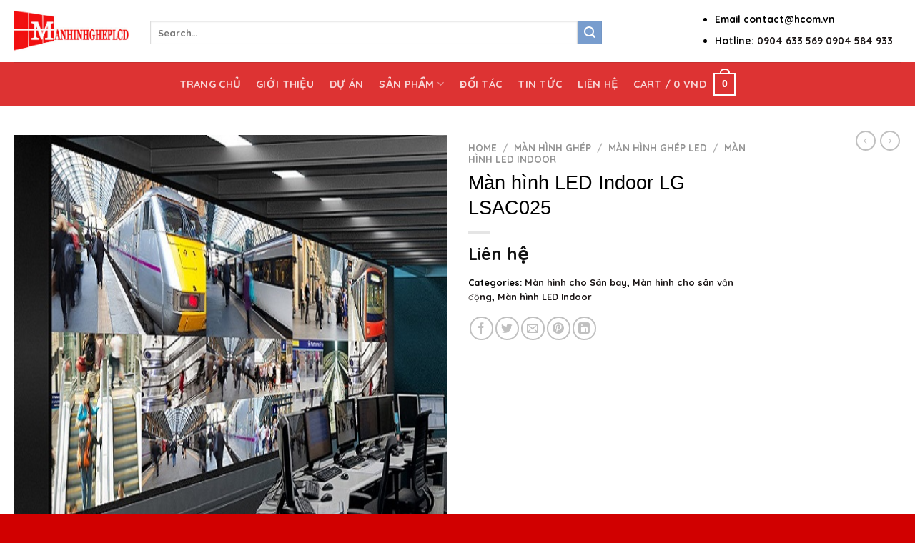

--- FILE ---
content_type: text/html; charset=UTF-8
request_url: https://manhinhgheplcd.com/san-pham/man-hinh-led-indoor-lg-lsac025/
body_size: 26511
content:

<!DOCTYPE html>
<html lang="vi" class="loading-site no-js">
<head>
	<meta charset="UTF-8" />
	<link rel="profile" href="http://gmpg.org/xfn/11" />
	<link rel="pingback" href="https://manhinhgheplcd.com/xmlrpc.php" />

	<script>(function(html){html.className = html.className.replace(/\bno-js\b/,'js')})(document.documentElement);</script>
<meta name='robots' content='index, follow, max-image-preview:large, max-snippet:-1, max-video-preview:-1' />
<meta name="viewport" content="width=device-width, initial-scale=1, maximum-scale=1" />
	<!-- This site is optimized with the Yoast SEO plugin v20.1 - https://yoast.com/wordpress/plugins/seo/ -->
	<title>Màn hình LED Indoor LG LSAC025</title>
	<meta name="description" content="Sê-ri màn hình LSAC025 là biển báo LED cải tiến áp dụng công nghệ truyền dẫn không dây và không có đầu nối*. Đối với độ phân giải lên tới UHD" />
	<link rel="canonical" href="https://manhinhgheplcd.com/man-hinh-led-indoor-lg-lsac025/" />
	<meta property="og:locale" content="vi_VN" />
	<meta property="og:type" content="article" />
	<meta property="og:title" content="Màn hình LED Indoor LG LSAC025" />
	<meta property="og:description" content="Sê-ri màn hình LSAC025 là biển báo LED cải tiến áp dụng công nghệ truyền dẫn không dây và không có đầu nối*. Đối với độ phân giải lên tới UHD" />
	<meta property="og:url" content="https://manhinhgheplcd.com/man-hinh-led-indoor-lg-lsac025/" />
	<meta property="og:site_name" content="manhinhgheplcd.com" />
	<meta property="og:image" content="https://manhinhgheplcd.com/wp-content/uploads/2023/01/man-hinh-chuyen-dung-LSAC-1.jpg" />
	<meta property="og:image:width" content="600" />
	<meta property="og:image:height" content="600" />
	<meta property="og:image:type" content="image/jpeg" />
	<meta name="twitter:card" content="summary_large_image" />
	<meta name="twitter:label1" content="Ước tính thời gian đọc" />
	<meta name="twitter:data1" content="6 phút" />
	<script type="application/ld+json" class="yoast-schema-graph">{"@context":"https://schema.org","@graph":[{"@type":"WebPage","@id":"https://manhinhgheplcd.com/man-hinh-led-indoor-lg-lsac025/","url":"https://manhinhgheplcd.com/man-hinh-led-indoor-lg-lsac025/","name":"Màn hình LED Indoor LG LSAC025","isPartOf":{"@id":"https://manhinhgheplcd.com/#website"},"primaryImageOfPage":{"@id":"https://manhinhgheplcd.com/man-hinh-led-indoor-lg-lsac025/#primaryimage"},"image":{"@id":"https://manhinhgheplcd.com/man-hinh-led-indoor-lg-lsac025/#primaryimage"},"thumbnailUrl":"https://manhinhgheplcd.com/wp-content/uploads/2023/01/man-hinh-chuyen-dung-LSAC-1.jpg","datePublished":"2023-01-12T10:46:16+00:00","dateModified":"2023-01-12T10:46:16+00:00","description":"Sê-ri màn hình LSAC025 là biển báo LED cải tiến áp dụng công nghệ truyền dẫn không dây và không có đầu nối*. Đối với độ phân giải lên tới UHD","breadcrumb":{"@id":"https://manhinhgheplcd.com/man-hinh-led-indoor-lg-lsac025/#breadcrumb"},"inLanguage":"vi","potentialAction":[{"@type":"ReadAction","target":["https://manhinhgheplcd.com/man-hinh-led-indoor-lg-lsac025/"]}]},{"@type":"ImageObject","inLanguage":"vi","@id":"https://manhinhgheplcd.com/man-hinh-led-indoor-lg-lsac025/#primaryimage","url":"https://manhinhgheplcd.com/wp-content/uploads/2023/01/man-hinh-chuyen-dung-LSAC-1.jpg","contentUrl":"https://manhinhgheplcd.com/wp-content/uploads/2023/01/man-hinh-chuyen-dung-LSAC-1.jpg","width":600,"height":600,"caption":"màn hình chuyên dụng LG"},{"@type":"BreadcrumbList","@id":"https://manhinhgheplcd.com/man-hinh-led-indoor-lg-lsac025/#breadcrumb","itemListElement":[{"@type":"ListItem","position":1,"name":"Trang chủ","item":"https://manhinhgheplcd.com/"},{"@type":"ListItem","position":2,"name":"Sản phẩm","item":"https://manhinhgheplcd.com/san-pham-1.html/"},{"@type":"ListItem","position":3,"name":"Màn hình LED Indoor LG LSAC025"}]},{"@type":"WebSite","@id":"https://manhinhgheplcd.com/#website","url":"https://manhinhgheplcd.com/","name":"manhinhgheplcd.com","description":"","potentialAction":[{"@type":"SearchAction","target":{"@type":"EntryPoint","urlTemplate":"https://manhinhgheplcd.com/?s={search_term_string}"},"query-input":"required name=search_term_string"}],"inLanguage":"vi"}]}</script>
	<!-- / Yoast SEO plugin. -->


<link rel='dns-prefetch' href='//cdn.jsdelivr.net' />
<link rel='prefetch' href='https://manhinhgheplcd.com/wp-content/themes/flatsome/assets/js/chunk.countup.js?ver=3.16.2' />
<link rel='prefetch' href='https://manhinhgheplcd.com/wp-content/themes/flatsome/assets/js/chunk.sticky-sidebar.js?ver=3.16.2' />
<link rel='prefetch' href='https://manhinhgheplcd.com/wp-content/themes/flatsome/assets/js/chunk.tooltips.js?ver=3.16.2' />
<link rel='prefetch' href='https://manhinhgheplcd.com/wp-content/themes/flatsome/assets/js/chunk.vendors-popups.js?ver=3.16.2' />
<link rel='prefetch' href='https://manhinhgheplcd.com/wp-content/themes/flatsome/assets/js/chunk.vendors-slider.js?ver=3.16.2' />
<link rel="alternate" type="application/rss+xml" title="Dòng thông tin manhinhgheplcd.com &raquo;" href="https://manhinhgheplcd.com/feed/" />
<link rel="alternate" type="application/rss+xml" title="manhinhgheplcd.com &raquo; Dòng bình luận" href="https://manhinhgheplcd.com/comments/feed/" />
<link rel="alternate" title="oNhúng (JSON)" type="application/json+oembed" href="https://manhinhgheplcd.com/wp-json/oembed/1.0/embed?url=https%3A%2F%2Fmanhinhgheplcd.com%2Fman-hinh-led-indoor-lg-lsac025%2F" />
<link rel="alternate" title="oNhúng (XML)" type="text/xml+oembed" href="https://manhinhgheplcd.com/wp-json/oembed/1.0/embed?url=https%3A%2F%2Fmanhinhgheplcd.com%2Fman-hinh-led-indoor-lg-lsac025%2F&#038;format=xml" />
<style id='wp-img-auto-sizes-contain-inline-css' type='text/css'>
img:is([sizes=auto i],[sizes^="auto," i]){contain-intrinsic-size:3000px 1500px}
/*# sourceURL=wp-img-auto-sizes-contain-inline-css */
</style>
<style id='wp-emoji-styles-inline-css' type='text/css'>

	img.wp-smiley, img.emoji {
		display: inline !important;
		border: none !important;
		box-shadow: none !important;
		height: 1em !important;
		width: 1em !important;
		margin: 0 0.07em !important;
		vertical-align: -0.1em !important;
		background: none !important;
		padding: 0 !important;
	}
/*# sourceURL=wp-emoji-styles-inline-css */
</style>
<style id='wp-block-library-inline-css' type='text/css'>
:root{--wp-block-synced-color:#7a00df;--wp-block-synced-color--rgb:122,0,223;--wp-bound-block-color:var(--wp-block-synced-color);--wp-editor-canvas-background:#ddd;--wp-admin-theme-color:#007cba;--wp-admin-theme-color--rgb:0,124,186;--wp-admin-theme-color-darker-10:#006ba1;--wp-admin-theme-color-darker-10--rgb:0,107,160.5;--wp-admin-theme-color-darker-20:#005a87;--wp-admin-theme-color-darker-20--rgb:0,90,135;--wp-admin-border-width-focus:2px}@media (min-resolution:192dpi){:root{--wp-admin-border-width-focus:1.5px}}.wp-element-button{cursor:pointer}:root .has-very-light-gray-background-color{background-color:#eee}:root .has-very-dark-gray-background-color{background-color:#313131}:root .has-very-light-gray-color{color:#eee}:root .has-very-dark-gray-color{color:#313131}:root .has-vivid-green-cyan-to-vivid-cyan-blue-gradient-background{background:linear-gradient(135deg,#00d084,#0693e3)}:root .has-purple-crush-gradient-background{background:linear-gradient(135deg,#34e2e4,#4721fb 50%,#ab1dfe)}:root .has-hazy-dawn-gradient-background{background:linear-gradient(135deg,#faaca8,#dad0ec)}:root .has-subdued-olive-gradient-background{background:linear-gradient(135deg,#fafae1,#67a671)}:root .has-atomic-cream-gradient-background{background:linear-gradient(135deg,#fdd79a,#004a59)}:root .has-nightshade-gradient-background{background:linear-gradient(135deg,#330968,#31cdcf)}:root .has-midnight-gradient-background{background:linear-gradient(135deg,#020381,#2874fc)}:root{--wp--preset--font-size--normal:16px;--wp--preset--font-size--huge:42px}.has-regular-font-size{font-size:1em}.has-larger-font-size{font-size:2.625em}.has-normal-font-size{font-size:var(--wp--preset--font-size--normal)}.has-huge-font-size{font-size:var(--wp--preset--font-size--huge)}.has-text-align-center{text-align:center}.has-text-align-left{text-align:left}.has-text-align-right{text-align:right}.has-fit-text{white-space:nowrap!important}#end-resizable-editor-section{display:none}.aligncenter{clear:both}.items-justified-left{justify-content:flex-start}.items-justified-center{justify-content:center}.items-justified-right{justify-content:flex-end}.items-justified-space-between{justify-content:space-between}.screen-reader-text{border:0;clip-path:inset(50%);height:1px;margin:-1px;overflow:hidden;padding:0;position:absolute;width:1px;word-wrap:normal!important}.screen-reader-text:focus{background-color:#ddd;clip-path:none;color:#444;display:block;font-size:1em;height:auto;left:5px;line-height:normal;padding:15px 23px 14px;text-decoration:none;top:5px;width:auto;z-index:100000}html :where(.has-border-color){border-style:solid}html :where([style*=border-top-color]){border-top-style:solid}html :where([style*=border-right-color]){border-right-style:solid}html :where([style*=border-bottom-color]){border-bottom-style:solid}html :where([style*=border-left-color]){border-left-style:solid}html :where([style*=border-width]){border-style:solid}html :where([style*=border-top-width]){border-top-style:solid}html :where([style*=border-right-width]){border-right-style:solid}html :where([style*=border-bottom-width]){border-bottom-style:solid}html :where([style*=border-left-width]){border-left-style:solid}html :where(img[class*=wp-image-]){height:auto;max-width:100%}:where(figure){margin:0 0 1em}html :where(.is-position-sticky){--wp-admin--admin-bar--position-offset:var(--wp-admin--admin-bar--height,0px)}@media screen and (max-width:600px){html :where(.is-position-sticky){--wp-admin--admin-bar--position-offset:0px}}

/*# sourceURL=wp-block-library-inline-css */
</style><style id='global-styles-inline-css' type='text/css'>
:root{--wp--preset--aspect-ratio--square: 1;--wp--preset--aspect-ratio--4-3: 4/3;--wp--preset--aspect-ratio--3-4: 3/4;--wp--preset--aspect-ratio--3-2: 3/2;--wp--preset--aspect-ratio--2-3: 2/3;--wp--preset--aspect-ratio--16-9: 16/9;--wp--preset--aspect-ratio--9-16: 9/16;--wp--preset--color--black: #000000;--wp--preset--color--cyan-bluish-gray: #abb8c3;--wp--preset--color--white: #ffffff;--wp--preset--color--pale-pink: #f78da7;--wp--preset--color--vivid-red: #cf2e2e;--wp--preset--color--luminous-vivid-orange: #ff6900;--wp--preset--color--luminous-vivid-amber: #fcb900;--wp--preset--color--light-green-cyan: #7bdcb5;--wp--preset--color--vivid-green-cyan: #00d084;--wp--preset--color--pale-cyan-blue: #8ed1fc;--wp--preset--color--vivid-cyan-blue: #0693e3;--wp--preset--color--vivid-purple: #9b51e0;--wp--preset--gradient--vivid-cyan-blue-to-vivid-purple: linear-gradient(135deg,rgb(6,147,227) 0%,rgb(155,81,224) 100%);--wp--preset--gradient--light-green-cyan-to-vivid-green-cyan: linear-gradient(135deg,rgb(122,220,180) 0%,rgb(0,208,130) 100%);--wp--preset--gradient--luminous-vivid-amber-to-luminous-vivid-orange: linear-gradient(135deg,rgb(252,185,0) 0%,rgb(255,105,0) 100%);--wp--preset--gradient--luminous-vivid-orange-to-vivid-red: linear-gradient(135deg,rgb(255,105,0) 0%,rgb(207,46,46) 100%);--wp--preset--gradient--very-light-gray-to-cyan-bluish-gray: linear-gradient(135deg,rgb(238,238,238) 0%,rgb(169,184,195) 100%);--wp--preset--gradient--cool-to-warm-spectrum: linear-gradient(135deg,rgb(74,234,220) 0%,rgb(151,120,209) 20%,rgb(207,42,186) 40%,rgb(238,44,130) 60%,rgb(251,105,98) 80%,rgb(254,248,76) 100%);--wp--preset--gradient--blush-light-purple: linear-gradient(135deg,rgb(255,206,236) 0%,rgb(152,150,240) 100%);--wp--preset--gradient--blush-bordeaux: linear-gradient(135deg,rgb(254,205,165) 0%,rgb(254,45,45) 50%,rgb(107,0,62) 100%);--wp--preset--gradient--luminous-dusk: linear-gradient(135deg,rgb(255,203,112) 0%,rgb(199,81,192) 50%,rgb(65,88,208) 100%);--wp--preset--gradient--pale-ocean: linear-gradient(135deg,rgb(255,245,203) 0%,rgb(182,227,212) 50%,rgb(51,167,181) 100%);--wp--preset--gradient--electric-grass: linear-gradient(135deg,rgb(202,248,128) 0%,rgb(113,206,126) 100%);--wp--preset--gradient--midnight: linear-gradient(135deg,rgb(2,3,129) 0%,rgb(40,116,252) 100%);--wp--preset--font-size--small: 13px;--wp--preset--font-size--medium: 20px;--wp--preset--font-size--large: 36px;--wp--preset--font-size--x-large: 42px;--wp--preset--spacing--20: 0.44rem;--wp--preset--spacing--30: 0.67rem;--wp--preset--spacing--40: 1rem;--wp--preset--spacing--50: 1.5rem;--wp--preset--spacing--60: 2.25rem;--wp--preset--spacing--70: 3.38rem;--wp--preset--spacing--80: 5.06rem;--wp--preset--shadow--natural: 6px 6px 9px rgba(0, 0, 0, 0.2);--wp--preset--shadow--deep: 12px 12px 50px rgba(0, 0, 0, 0.4);--wp--preset--shadow--sharp: 6px 6px 0px rgba(0, 0, 0, 0.2);--wp--preset--shadow--outlined: 6px 6px 0px -3px rgb(255, 255, 255), 6px 6px rgb(0, 0, 0);--wp--preset--shadow--crisp: 6px 6px 0px rgb(0, 0, 0);}:where(.is-layout-flex){gap: 0.5em;}:where(.is-layout-grid){gap: 0.5em;}body .is-layout-flex{display: flex;}.is-layout-flex{flex-wrap: wrap;align-items: center;}.is-layout-flex > :is(*, div){margin: 0;}body .is-layout-grid{display: grid;}.is-layout-grid > :is(*, div){margin: 0;}:where(.wp-block-columns.is-layout-flex){gap: 2em;}:where(.wp-block-columns.is-layout-grid){gap: 2em;}:where(.wp-block-post-template.is-layout-flex){gap: 1.25em;}:where(.wp-block-post-template.is-layout-grid){gap: 1.25em;}.has-black-color{color: var(--wp--preset--color--black) !important;}.has-cyan-bluish-gray-color{color: var(--wp--preset--color--cyan-bluish-gray) !important;}.has-white-color{color: var(--wp--preset--color--white) !important;}.has-pale-pink-color{color: var(--wp--preset--color--pale-pink) !important;}.has-vivid-red-color{color: var(--wp--preset--color--vivid-red) !important;}.has-luminous-vivid-orange-color{color: var(--wp--preset--color--luminous-vivid-orange) !important;}.has-luminous-vivid-amber-color{color: var(--wp--preset--color--luminous-vivid-amber) !important;}.has-light-green-cyan-color{color: var(--wp--preset--color--light-green-cyan) !important;}.has-vivid-green-cyan-color{color: var(--wp--preset--color--vivid-green-cyan) !important;}.has-pale-cyan-blue-color{color: var(--wp--preset--color--pale-cyan-blue) !important;}.has-vivid-cyan-blue-color{color: var(--wp--preset--color--vivid-cyan-blue) !important;}.has-vivid-purple-color{color: var(--wp--preset--color--vivid-purple) !important;}.has-black-background-color{background-color: var(--wp--preset--color--black) !important;}.has-cyan-bluish-gray-background-color{background-color: var(--wp--preset--color--cyan-bluish-gray) !important;}.has-white-background-color{background-color: var(--wp--preset--color--white) !important;}.has-pale-pink-background-color{background-color: var(--wp--preset--color--pale-pink) !important;}.has-vivid-red-background-color{background-color: var(--wp--preset--color--vivid-red) !important;}.has-luminous-vivid-orange-background-color{background-color: var(--wp--preset--color--luminous-vivid-orange) !important;}.has-luminous-vivid-amber-background-color{background-color: var(--wp--preset--color--luminous-vivid-amber) !important;}.has-light-green-cyan-background-color{background-color: var(--wp--preset--color--light-green-cyan) !important;}.has-vivid-green-cyan-background-color{background-color: var(--wp--preset--color--vivid-green-cyan) !important;}.has-pale-cyan-blue-background-color{background-color: var(--wp--preset--color--pale-cyan-blue) !important;}.has-vivid-cyan-blue-background-color{background-color: var(--wp--preset--color--vivid-cyan-blue) !important;}.has-vivid-purple-background-color{background-color: var(--wp--preset--color--vivid-purple) !important;}.has-black-border-color{border-color: var(--wp--preset--color--black) !important;}.has-cyan-bluish-gray-border-color{border-color: var(--wp--preset--color--cyan-bluish-gray) !important;}.has-white-border-color{border-color: var(--wp--preset--color--white) !important;}.has-pale-pink-border-color{border-color: var(--wp--preset--color--pale-pink) !important;}.has-vivid-red-border-color{border-color: var(--wp--preset--color--vivid-red) !important;}.has-luminous-vivid-orange-border-color{border-color: var(--wp--preset--color--luminous-vivid-orange) !important;}.has-luminous-vivid-amber-border-color{border-color: var(--wp--preset--color--luminous-vivid-amber) !important;}.has-light-green-cyan-border-color{border-color: var(--wp--preset--color--light-green-cyan) !important;}.has-vivid-green-cyan-border-color{border-color: var(--wp--preset--color--vivid-green-cyan) !important;}.has-pale-cyan-blue-border-color{border-color: var(--wp--preset--color--pale-cyan-blue) !important;}.has-vivid-cyan-blue-border-color{border-color: var(--wp--preset--color--vivid-cyan-blue) !important;}.has-vivid-purple-border-color{border-color: var(--wp--preset--color--vivid-purple) !important;}.has-vivid-cyan-blue-to-vivid-purple-gradient-background{background: var(--wp--preset--gradient--vivid-cyan-blue-to-vivid-purple) !important;}.has-light-green-cyan-to-vivid-green-cyan-gradient-background{background: var(--wp--preset--gradient--light-green-cyan-to-vivid-green-cyan) !important;}.has-luminous-vivid-amber-to-luminous-vivid-orange-gradient-background{background: var(--wp--preset--gradient--luminous-vivid-amber-to-luminous-vivid-orange) !important;}.has-luminous-vivid-orange-to-vivid-red-gradient-background{background: var(--wp--preset--gradient--luminous-vivid-orange-to-vivid-red) !important;}.has-very-light-gray-to-cyan-bluish-gray-gradient-background{background: var(--wp--preset--gradient--very-light-gray-to-cyan-bluish-gray) !important;}.has-cool-to-warm-spectrum-gradient-background{background: var(--wp--preset--gradient--cool-to-warm-spectrum) !important;}.has-blush-light-purple-gradient-background{background: var(--wp--preset--gradient--blush-light-purple) !important;}.has-blush-bordeaux-gradient-background{background: var(--wp--preset--gradient--blush-bordeaux) !important;}.has-luminous-dusk-gradient-background{background: var(--wp--preset--gradient--luminous-dusk) !important;}.has-pale-ocean-gradient-background{background: var(--wp--preset--gradient--pale-ocean) !important;}.has-electric-grass-gradient-background{background: var(--wp--preset--gradient--electric-grass) !important;}.has-midnight-gradient-background{background: var(--wp--preset--gradient--midnight) !important;}.has-small-font-size{font-size: var(--wp--preset--font-size--small) !important;}.has-medium-font-size{font-size: var(--wp--preset--font-size--medium) !important;}.has-large-font-size{font-size: var(--wp--preset--font-size--large) !important;}.has-x-large-font-size{font-size: var(--wp--preset--font-size--x-large) !important;}
/*# sourceURL=global-styles-inline-css */
</style>

<style id='classic-theme-styles-inline-css' type='text/css'>
/*! This file is auto-generated */
.wp-block-button__link{color:#fff;background-color:#32373c;border-radius:9999px;box-shadow:none;text-decoration:none;padding:calc(.667em + 2px) calc(1.333em + 2px);font-size:1.125em}.wp-block-file__button{background:#32373c;color:#fff;text-decoration:none}
/*# sourceURL=/wp-includes/css/classic-themes.min.css */
</style>
<link rel='stylesheet' id='contact-form-7-css' href='https://manhinhgheplcd.com/wp-content/plugins/contact-form-7/includes/css/styles.css?ver=5.7.3' type='text/css' media='all' />
<link rel='stylesheet' id='photoswipe-css' href='https://manhinhgheplcd.com/wp-content/plugins/woocommerce/assets/css/photoswipe/photoswipe.min.css?ver=8.6.3' type='text/css' media='all' />
<link rel='stylesheet' id='photoswipe-default-skin-css' href='https://manhinhgheplcd.com/wp-content/plugins/woocommerce/assets/css/photoswipe/default-skin/default-skin.min.css?ver=8.6.3' type='text/css' media='all' />
<style id='woocommerce-inline-inline-css' type='text/css'>
.woocommerce form .form-row .required { visibility: visible; }
/*# sourceURL=woocommerce-inline-inline-css */
</style>
<link rel='stylesheet' id='wp-bottom-menu-css' href='https://manhinhgheplcd.com/wp-content/plugins/wp-bottom-menu/assets/css/style.css?ver=2.2' type='text/css' media='all' />
<link rel='stylesheet' id='font-awesome-css' href='https://manhinhgheplcd.com/wp-content/plugins/wp-bottom-menu/inc/customizer/customizer-repeater/css/font-awesome.min.css?ver=1.1.0' type='text/css' media='all' />
<link rel='stylesheet' id='flatsome-main-css' href='https://manhinhgheplcd.com/wp-content/themes/flatsome/assets/css/flatsome.css?ver=3.16.2' type='text/css' media='all' />
<style id='flatsome-main-inline-css' type='text/css'>
@font-face {
				font-family: "fl-icons";
				font-display: block;
				src: url(https://manhinhgheplcd.com/wp-content/themes/flatsome/assets/css/icons/fl-icons.eot?v=3.16.2);
				src:
					url(https://manhinhgheplcd.com/wp-content/themes/flatsome/assets/css/icons/fl-icons.eot#iefix?v=3.16.2) format("embedded-opentype"),
					url(https://manhinhgheplcd.com/wp-content/themes/flatsome/assets/css/icons/fl-icons.woff2?v=3.16.2) format("woff2"),
					url(https://manhinhgheplcd.com/wp-content/themes/flatsome/assets/css/icons/fl-icons.ttf?v=3.16.2) format("truetype"),
					url(https://manhinhgheplcd.com/wp-content/themes/flatsome/assets/css/icons/fl-icons.woff?v=3.16.2) format("woff"),
					url(https://manhinhgheplcd.com/wp-content/themes/flatsome/assets/css/icons/fl-icons.svg?v=3.16.2#fl-icons) format("svg");
			}
/*# sourceURL=flatsome-main-inline-css */
</style>
<link rel='stylesheet' id='flatsome-shop-css' href='https://manhinhgheplcd.com/wp-content/themes/flatsome/assets/css/flatsome-shop.css?ver=3.16.2' type='text/css' media='all' />
<link rel='stylesheet' id='flatsome-style-css' href='https://manhinhgheplcd.com/wp-content/themes/Man%20hinh%20ghep%20lcd/style.css?ver=3.0' type='text/css' media='all' />
<script type="text/javascript" src="https://manhinhgheplcd.com/wp-includes/js/jquery/jquery.min.js?ver=3.7.1" id="jquery-core-js"></script>
<script type="text/javascript" src="https://manhinhgheplcd.com/wp-includes/js/jquery/jquery-migrate.min.js?ver=3.4.1" id="jquery-migrate-js"></script>
<script type="text/javascript" src="https://manhinhgheplcd.com/wp-content/plugins/woocommerce/assets/js/jquery-blockui/jquery.blockUI.min.js?ver=2.7.0-wc.8.6.3" id="jquery-blockui-js" defer="defer" data-wp-strategy="defer"></script>
<script type="text/javascript" id="wc-add-to-cart-js-extra">
/* <![CDATA[ */
var wc_add_to_cart_params = {"ajax_url":"/wp-admin/admin-ajax.php","wc_ajax_url":"/?wc-ajax=%%endpoint%%","i18n_view_cart":"View cart","cart_url":"https://manhinhgheplcd.com/gio-hang.html/","is_cart":"","cart_redirect_after_add":"no"};
//# sourceURL=wc-add-to-cart-js-extra
/* ]]> */
</script>
<script type="text/javascript" src="https://manhinhgheplcd.com/wp-content/plugins/woocommerce/assets/js/frontend/add-to-cart.min.js?ver=8.6.3" id="wc-add-to-cart-js" defer="defer" data-wp-strategy="defer"></script>
<script type="text/javascript" src="https://manhinhgheplcd.com/wp-content/plugins/woocommerce/assets/js/photoswipe/photoswipe.min.js?ver=4.1.1-wc.8.6.3" id="photoswipe-js" defer="defer" data-wp-strategy="defer"></script>
<script type="text/javascript" src="https://manhinhgheplcd.com/wp-content/plugins/woocommerce/assets/js/photoswipe/photoswipe-ui-default.min.js?ver=4.1.1-wc.8.6.3" id="photoswipe-ui-default-js" defer="defer" data-wp-strategy="defer"></script>
<script type="text/javascript" id="wc-single-product-js-extra">
/* <![CDATA[ */
var wc_single_product_params = {"i18n_required_rating_text":"Please select a rating","review_rating_required":"yes","flexslider":{"rtl":false,"animation":"slide","smoothHeight":true,"directionNav":false,"controlNav":"thumbnails","slideshow":false,"animationSpeed":500,"animationLoop":false,"allowOneSlide":false},"zoom_enabled":"","zoom_options":[],"photoswipe_enabled":"1","photoswipe_options":{"shareEl":false,"closeOnScroll":false,"history":false,"hideAnimationDuration":0,"showAnimationDuration":0},"flexslider_enabled":""};
//# sourceURL=wc-single-product-js-extra
/* ]]> */
</script>
<script type="text/javascript" src="https://manhinhgheplcd.com/wp-content/plugins/woocommerce/assets/js/frontend/single-product.min.js?ver=8.6.3" id="wc-single-product-js" defer="defer" data-wp-strategy="defer"></script>
<script type="text/javascript" src="https://manhinhgheplcd.com/wp-content/plugins/woocommerce/assets/js/js-cookie/js.cookie.min.js?ver=2.1.4-wc.8.6.3" id="js-cookie-js" defer="defer" data-wp-strategy="defer"></script>
<script type="text/javascript" id="woocommerce-js-extra">
/* <![CDATA[ */
var woocommerce_params = {"ajax_url":"/wp-admin/admin-ajax.php","wc_ajax_url":"/?wc-ajax=%%endpoint%%"};
//# sourceURL=woocommerce-js-extra
/* ]]> */
</script>
<script type="text/javascript" src="https://manhinhgheplcd.com/wp-content/plugins/woocommerce/assets/js/frontend/woocommerce.min.js?ver=8.6.3" id="woocommerce-js" defer="defer" data-wp-strategy="defer"></script>
<link rel="https://api.w.org/" href="https://manhinhgheplcd.com/wp-json/" /><link rel="alternate" title="JSON" type="application/json" href="https://manhinhgheplcd.com/wp-json/wp/v2/product/9182" /><link rel="EditURI" type="application/rsd+xml" title="RSD" href="https://manhinhgheplcd.com/xmlrpc.php?rsd" />
<meta name="generator" content="WordPress 6.9" />
<meta name="generator" content="WooCommerce 8.6.3" />
<link rel='shortlink' href='https://manhinhgheplcd.com/?p=9182' />
	<link rel="preconnect" href="https://fonts.googleapis.com">
	<link rel="preconnect" href="https://fonts.gstatic.com">
	<link href='https://fonts.googleapis.com/css2?display=swap&family=Quicksand' rel='stylesheet'><meta name="pinterest-rich-pin" content="false" /><style>.bg{opacity: 0; transition: opacity 1s; -webkit-transition: opacity 1s;} .bg-loaded{opacity: 1;}</style>	<noscript><style>.woocommerce-product-gallery{ opacity: 1 !important; }</style></noscript>
	<style id="custom-css" type="text/css">:root {--primary-color: #789dce;}.container-width, .full-width .ubermenu-nav, .container, .row{max-width: 1270px}.row.row-collapse{max-width: 1240px}.row.row-small{max-width: 1262.5px}.row.row-large{max-width: 1300px}.header-main{height: 87px}#logo img{max-height: 87px}#logo{width:160px;}.header-bottom{min-height: 62px}.header-top{min-height: 36px}.transparent .header-main{height: 92px}.transparent #logo img{max-height: 92px}.has-transparent + .page-title:first-of-type,.has-transparent + #main > .page-title,.has-transparent + #main > div > .page-title,.has-transparent + #main .page-header-wrapper:first-of-type .page-title{padding-top: 172px;}.header.show-on-scroll,.stuck .header-main{height:70px!important}.stuck #logo img{max-height: 70px!important}.search-form{ width: 80%;}.header-bottom {background-color: #dd3333}.top-bar-nav > li > a{line-height: 18px }.header-main .nav > li > a{line-height: 19px }.header-wrapper:not(.stuck) .header-main .header-nav{margin-top: 4px }.header-bottom-nav > li > a{line-height: 22px }@media (max-width: 549px) {.header-main{height: 70px}#logo img{max-height: 70px}}.header-top{background-color:#dd3333!important;}/* Color */.accordion-title.active, .has-icon-bg .icon .icon-inner,.logo a, .primary.is-underline, .primary.is-link, .badge-outline .badge-inner, .nav-outline > li.active> a,.nav-outline >li.active > a, .cart-icon strong,[data-color='primary'], .is-outline.primary{color: #789dce;}/* Color !important */[data-text-color="primary"]{color: #789dce!important;}/* Background Color */[data-text-bg="primary"]{background-color: #789dce;}/* Background */.scroll-to-bullets a,.featured-title, .label-new.menu-item > a:after, .nav-pagination > li > .current,.nav-pagination > li > span:hover,.nav-pagination > li > a:hover,.has-hover:hover .badge-outline .badge-inner,button[type="submit"], .button.wc-forward:not(.checkout):not(.checkout-button), .button.submit-button, .button.primary:not(.is-outline),.featured-table .title,.is-outline:hover, .has-icon:hover .icon-label,.nav-dropdown-bold .nav-column li > a:hover, .nav-dropdown.nav-dropdown-bold > li > a:hover, .nav-dropdown-bold.dark .nav-column li > a:hover, .nav-dropdown.nav-dropdown-bold.dark > li > a:hover, .header-vertical-menu__opener ,.is-outline:hover, .tagcloud a:hover,.grid-tools a, input[type='submit']:not(.is-form), .box-badge:hover .box-text, input.button.alt,.nav-box > li > a:hover,.nav-box > li.active > a,.nav-pills > li.active > a ,.current-dropdown .cart-icon strong, .cart-icon:hover strong, .nav-line-bottom > li > a:before, .nav-line-grow > li > a:before, .nav-line > li > a:before,.banner, .header-top, .slider-nav-circle .flickity-prev-next-button:hover svg, .slider-nav-circle .flickity-prev-next-button:hover .arrow, .primary.is-outline:hover, .button.primary:not(.is-outline), input[type='submit'].primary, input[type='submit'].primary, input[type='reset'].button, input[type='button'].primary, .badge-inner{background-color: #789dce;}/* Border */.nav-vertical.nav-tabs > li.active > a,.scroll-to-bullets a.active,.nav-pagination > li > .current,.nav-pagination > li > span:hover,.nav-pagination > li > a:hover,.has-hover:hover .badge-outline .badge-inner,.accordion-title.active,.featured-table,.is-outline:hover, .tagcloud a:hover,blockquote, .has-border, .cart-icon strong:after,.cart-icon strong,.blockUI:before, .processing:before,.loading-spin, .slider-nav-circle .flickity-prev-next-button:hover svg, .slider-nav-circle .flickity-prev-next-button:hover .arrow, .primary.is-outline:hover{border-color: #789dce}.nav-tabs > li.active > a{border-top-color: #789dce}.widget_shopping_cart_content .blockUI.blockOverlay:before { border-left-color: #789dce }.woocommerce-checkout-review-order .blockUI.blockOverlay:before { border-left-color: #789dce }/* Fill */.slider .flickity-prev-next-button:hover svg,.slider .flickity-prev-next-button:hover .arrow{fill: #789dce;}/* Focus */.primary:focus-visible, .submit-button:focus-visible, button[type="submit"]:focus-visible { outline-color: #789dce!important; }body{color: #000000}h1,h2,h3,h4,h5,h6,.heading-font{color: #000000;}@media screen and (max-width: 549px){body{font-size: 100%;}}body{font-family: Quicksand, sans-serif;}body {font-weight: 400;font-style: ;}.nav > li > a {font-family: Quicksand, sans-serif;}.mobile-sidebar-levels-2 .nav > li > ul > li > a {font-family: Quicksand, sans-serif;}.nav > li > a,.mobile-sidebar-levels-2 .nav > li > ul > li > a {font-weight: 700;font-style: normal;}h1,h2,h3,h4,h5,h6,.heading-font, .off-canvas-center .nav-sidebar.nav-vertical > li > a{font-family: Quicksand, sans-serif;}h1,h2,h3,h4,h5,h6,.heading-font,.banner h1,.banner h2 {font-weight: 700;font-style: normal;}.alt-font{font-family: Quicksand, sans-serif;}.alt-font {font-weight: 400!important;font-style: !important;}.header:not(.transparent) .top-bar-nav > li > a {color: #1e73be;}a{color: #191414;}.shop-page-title.featured-title .title-bg{ background-image: url(https://manhinhgheplcd.com/wp-content/uploads/2023/01/man-hinh-chuyen-dung-LSAC-1.jpg)!important;}@media screen and (min-width: 550px){.products .box-vertical .box-image{min-width: 300px!important;width: 300px!important;}}.absolute-footer, html{background-color: #d10000}.nav-vertical-fly-out > li + li {border-top-width: 1px; border-top-style: solid;}.label-new.menu-item > a:after{content:"New";}.label-hot.menu-item > a:after{content:"Hot";}.label-sale.menu-item > a:after{content:"Sale";}.label-popular.menu-item > a:after{content:"Popular";}</style>		<style type="text/css" id="wp-custom-css">
			

span.giao-hang-1h {
    border-radius: 4px;
    line-height: 30px;
    border: 1px solid #b4ebff;
    display: block;
    color: #0089d8;
    background: #c6f0ff;
    padding: 5px 10px;
    text-transform: uppercase;
    font-size: 15px;
    font-weight: 700;
    margin-bottom: 15px;
    margin-top: 5px;
}
span.giao-hang-1h:before {
    content:"\e01a";
        font-family: fl-icons;
    margin-right: 10px;

}
.km-ud {
    display: block;
    overflow: hidden;
    border: 1px solid #ddd;
    border-radius: 4px;
    position: relative;
    margin: 0 0 15px 0;
    padding: 16px;
}
.km-ud h3 {
    text-transform: uppercase;
    font-size: 16px;
    margin: 0;
}
.in-box, .cket, .ds-shop {
    padding: 15px 15px 10px 15px;
    border: 1px solid #ddd;
    margin-bottom: 15px;
}
.km-ud span, .cket span, .ds-shop span {
    margin: 5px 0;
    display: inline-block;
    line-height: 1.5;
    font-size: 14px;
}
.km-ud span:before, .cket span:before {content:"\e00a";font-family: fl-icons;
    display: inline-block;
    position: relative;
        color: #00AEEF;
    margin-right: 5px;}

.single-product div#tab-description {
  overflow: hidden;
  position: relative;
}
.single-product .tab-panels div#tab-description.panel:not(.active) {
height: 0 !important;
}
.devvn_readmore_flatsome {
  text-align: center;
  cursor: pointer;
  position: absolute;
  z-index: 9999;
  bottom: 0;
  width: 100%;
  background: #fff;
}
.devvn_readmore_flatsome:before {
  height: 55px;
  margin-top: -45px;
  content: "";
  background: -moz-linear-gradient(top, rgba(255,255,255,0) 0%, rgba(255,255,255,1) 100%);
  background: -webkit-linear-gradient(top, rgba(255,255,255,0) 0%,rgba(255,255,255,1) 100%);
  background: linear-gradient(to bottom, rgba(255,255,255,0) 0%,rgba(255,255,255,1) 100%);
  filter: progid:DXImageTransform.Microsoft.gradient( startColorstr='#ffffff00', endColorstr='#ffffff',GradientType=0 );
  display: block;
}
.devvn_readmore_flatsome a {
  color: #09a7f1;
  display: inline-block;
  border: 1px solid;
  padding: 5px 40px;
  border-radius: 5px;
}

.devvn_readmore_flatsome a:after {
  content: '';
  width: 0;
  right: 0;
  border-top: 6px solid #09a7f1;
  border-left: 6px solid transparent;
  border-right: 6px solid transparent;
  display: inline-block;
  vertical-align: middle;
  margin: -2px 0 0 5px;
}
.blog-archive h1.page-title {

display: none;

}

.single footer.entry-meta { display: none; }

		</style>
		<style id="kirki-inline-styles">/* vietnamese */
@font-face {
  font-family: 'Quicksand';
  font-style: normal;
  font-weight: 400;
  font-display: swap;
  src: url(https://manhinhgheplcd.com/wp-content/fonts/quicksand/font) format('woff');
  unicode-range: U+0102-0103, U+0110-0111, U+0128-0129, U+0168-0169, U+01A0-01A1, U+01AF-01B0, U+0300-0301, U+0303-0304, U+0308-0309, U+0323, U+0329, U+1EA0-1EF9, U+20AB;
}
/* latin-ext */
@font-face {
  font-family: 'Quicksand';
  font-style: normal;
  font-weight: 400;
  font-display: swap;
  src: url(https://manhinhgheplcd.com/wp-content/fonts/quicksand/font) format('woff');
  unicode-range: U+0100-02BA, U+02BD-02C5, U+02C7-02CC, U+02CE-02D7, U+02DD-02FF, U+0304, U+0308, U+0329, U+1D00-1DBF, U+1E00-1E9F, U+1EF2-1EFF, U+2020, U+20A0-20AB, U+20AD-20C0, U+2113, U+2C60-2C7F, U+A720-A7FF;
}
/* latin */
@font-face {
  font-family: 'Quicksand';
  font-style: normal;
  font-weight: 400;
  font-display: swap;
  src: url(https://manhinhgheplcd.com/wp-content/fonts/quicksand/font) format('woff');
  unicode-range: U+0000-00FF, U+0131, U+0152-0153, U+02BB-02BC, U+02C6, U+02DA, U+02DC, U+0304, U+0308, U+0329, U+2000-206F, U+20AC, U+2122, U+2191, U+2193, U+2212, U+2215, U+FEFF, U+FFFD;
}
/* vietnamese */
@font-face {
  font-family: 'Quicksand';
  font-style: normal;
  font-weight: 700;
  font-display: swap;
  src: url(https://manhinhgheplcd.com/wp-content/fonts/quicksand/font) format('woff');
  unicode-range: U+0102-0103, U+0110-0111, U+0128-0129, U+0168-0169, U+01A0-01A1, U+01AF-01B0, U+0300-0301, U+0303-0304, U+0308-0309, U+0323, U+0329, U+1EA0-1EF9, U+20AB;
}
/* latin-ext */
@font-face {
  font-family: 'Quicksand';
  font-style: normal;
  font-weight: 700;
  font-display: swap;
  src: url(https://manhinhgheplcd.com/wp-content/fonts/quicksand/font) format('woff');
  unicode-range: U+0100-02BA, U+02BD-02C5, U+02C7-02CC, U+02CE-02D7, U+02DD-02FF, U+0304, U+0308, U+0329, U+1D00-1DBF, U+1E00-1E9F, U+1EF2-1EFF, U+2020, U+20A0-20AB, U+20AD-20C0, U+2113, U+2C60-2C7F, U+A720-A7FF;
}
/* latin */
@font-face {
  font-family: 'Quicksand';
  font-style: normal;
  font-weight: 700;
  font-display: swap;
  src: url(https://manhinhgheplcd.com/wp-content/fonts/quicksand/font) format('woff');
  unicode-range: U+0000-00FF, U+0131, U+0152-0153, U+02BB-02BC, U+02C6, U+02DA, U+02DC, U+0304, U+0308, U+0329, U+2000-206F, U+20AC, U+2122, U+2191, U+2193, U+2212, U+2215, U+FEFF, U+FFFD;
}</style>	<style id="egf-frontend-styles" type="text/css">
		p {color: #000000;font-family: 'Quicksand', sans-serif;font-style: normal;font-weight: 400;} h1 {font-family: 'Tahoma', sans-serif;font-style: normal;font-weight: 400;} h2 {font-family: 'Tahoma', sans-serif;font-style: normal;font-weight: 400;} h3 {font-family: 'Quicksand', sans-serif;font-style: normal;font-weight: 400;} h4 {font-family: 'Tahoma', sans-serif;font-style: normal;font-weight: 400;} h5 {font-family: 'Tahoma', sans-serif;font-style: normal;font-weight: 400;} h6 {font-family: 'Arial', sans-serif;font-style: normal;font-weight: 400;} 	</style>
	</head>

<body class="wp-singular product-template-default single single-product postid-9182 wp-theme-flatsome wp-child-theme-Manhinhgheplcd theme-flatsome woocommerce woocommerce-page woocommerce-no-js full-width lightbox nav-dropdown-has-arrow nav-dropdown-has-shadow nav-dropdown-has-border">


<a class="skip-link screen-reader-text" href="#main">Skip to content</a>

<div id="wrapper">

	
	<header id="header" class="header has-sticky sticky-jump">
		<div class="header-wrapper">
			<div id="top-bar" class="header-top hide-for-sticky nav-dark show-for-medium">
    <div class="flex-row container">
      <div class="flex-col hide-for-medium flex-left">
          <ul class="nav nav-left medium-nav-center nav-small  nav-divided">
                        </ul>
      </div>

      <div class="flex-col hide-for-medium flex-center">
          <ul class="nav nav-center nav-small  nav-divided">
                        </ul>
      </div>

      <div class="flex-col hide-for-medium flex-right">
         <ul class="nav top-bar-nav nav-right nav-small  nav-divided">
                        </ul>
      </div>

            <div class="flex-col show-for-medium flex-grow">
          <ul class="nav nav-center nav-small mobile-nav  nav-divided">
              <li class="header-contact-wrapper">
		<ul id="header-contact" class="nav nav-divided nav-uppercase header-contact">
		
						<li class="">
			  <a href="mailto:email" class="tooltip" title="email">
				  <i class="icon-envelop" style="font-size:16px;" ></i>			       <span>
			       	thang.buiquyet@hcom.vn			       </span>
			  </a>
			</li>
			
			
						<li class="">
			  <a href="tel:0985 996 782- 0904 584933" class="tooltip" title="0985 996 782- 0904 584933">
			     <i class="icon-phone" style="font-size:16px;" ></i>			      <span>0985 996 782- 0904 584933</span>
			  </a>
			</li>
				</ul>
</li>
          </ul>
      </div>
      
    </div>
</div>
<div id="masthead" class="header-main ">
      <div class="header-inner flex-row container logo-left medium-logo-center" role="navigation">

          <!-- Logo -->
          <div id="logo" class="flex-col logo">
            
<!-- Header logo -->
<a href="https://manhinhgheplcd.com/" title="manhinhgheplcd.com" rel="home">
		<img width="372" height="135" src="https://manhinhgheplcd.com/wp-content/uploads/2023/02/Untitled-2-Recovered.jpg" class="header_logo header-logo" alt="manhinhgheplcd.com"/><img  width="372" height="135" src="https://manhinhgheplcd.com/wp-content/uploads/2023/02/Untitled-2-Recovered.jpg" class="header-logo-dark" alt="manhinhgheplcd.com"/></a>
          </div>

          <!-- Mobile Left Elements -->
          <div class="flex-col show-for-medium flex-left">
            <ul class="mobile-nav nav nav-left ">
              <li class="nav-icon has-icon">
  		<a href="#" data-open="#main-menu" data-pos="left" data-bg="main-menu-overlay" data-color="" class="is-small" aria-label="Menu" aria-controls="main-menu" aria-expanded="false">

		  <i class="icon-menu" ></i>
		  		</a>
	</li>
            </ul>
          </div>

          <!-- Left Elements -->
          <div class="flex-col hide-for-medium flex-left
            flex-grow">
            <ul class="header-nav header-nav-main nav nav-left  nav-size-large nav-spacing-large nav-uppercase" >
              <li class="header-search-form search-form html relative has-icon">
	<div class="header-search-form-wrapper">
		<div class="searchform-wrapper ux-search-box relative is-normal"><form role="search" method="get" class="searchform" action="https://manhinhgheplcd.com/">
	<div class="flex-row relative">
						<div class="flex-col flex-grow">
			<label class="screen-reader-text" for="woocommerce-product-search-field-0">Search for:</label>
			<input type="search" id="woocommerce-product-search-field-0" class="search-field mb-0" placeholder="Search&hellip;" value="" name="s" />
			<input type="hidden" name="post_type" value="product" />
					</div>
		<div class="flex-col">
			<button type="submit" value="Search" class="ux-search-submit submit-button secondary button  icon mb-0" aria-label="Submit">
				<i class="icon-search" ></i>			</button>
		</div>
	</div>
	<div class="live-search-results text-left z-top"></div>
</form>
</div>	</div>
</li>
            </ul>
          </div>

          <!-- Right Elements -->
          <div class="flex-col hide-for-medium flex-right">
            <ul class="header-nav header-nav-main nav nav-right  nav-size-large nav-spacing-large nav-uppercase">
              <li class="html custom html_topbar_right"><ul class="hcom-topbar">
  <li class="mail-hcom">Email <span> contact@hcom.vn </span></li>
  <li class="hl-hcom">Hotline:<span>
 </a>
      <a href="tel: 0904633569">
        <b> 0904 633 569</b>
      </a>
      <a href="tel: 0904584933">
        <b> 0904 584 933</b> 
    </span>
  </li>
</ul></li>            </ul>
          </div>

          <!-- Mobile Right Elements -->
          <div class="flex-col show-for-medium flex-right">
            <ul class="mobile-nav nav nav-right ">
              <li class="cart-item has-icon">

      <a href="https://manhinhgheplcd.com/gio-hang.html/" class="header-cart-link off-canvas-toggle nav-top-link is-small" data-open="#cart-popup" data-class="off-canvas-cart" title="Cart" data-pos="right">
  
    <span class="cart-icon image-icon">
    <strong>0</strong>
  </span>
  </a>


  <!-- Cart Sidebar Popup -->
  <div id="cart-popup" class="mfp-hide widget_shopping_cart">
  <div class="cart-popup-inner inner-padding">
      <div class="cart-popup-title text-center">
          <h4 class="uppercase">Cart</h4>
          <div class="is-divider"></div>
      </div>
      <div class="widget_shopping_cart_content">
          

	<p class="woocommerce-mini-cart__empty-message">No products in the cart.</p>


      </div>
             <div class="cart-sidebar-content relative"></div>  </div>
  </div>

</li>
            </ul>
          </div>

      </div>

            <div class="container"><div class="top-divider full-width"></div></div>
      </div>
<div id="wide-nav" class="header-bottom wide-nav nav-dark flex-has-center hide-for-medium">
    <div class="flex-row container">

            
                        <div class="flex-col hide-for-medium flex-center">
                <ul class="nav header-nav header-bottom-nav nav-center  nav-size-medium nav-spacing-large nav-uppercase">
                    <li id="menu-item-7221" class="menu-item menu-item-type-post_type menu-item-object-page menu-item-home menu-item-7221 menu-item-design-default"><a href="https://manhinhgheplcd.com/" class="nav-top-link">Trang chủ</a></li>
<li id="menu-item-7237" class="menu-item menu-item-type-post_type menu-item-object-page menu-item-7237 menu-item-design-default"><a href="https://manhinhgheplcd.com/gioi-thieu.html/" class="nav-top-link">Giới thiệu</a></li>
<li id="menu-item-7223" class="menu-item menu-item-type-taxonomy menu-item-object-category menu-item-7223 menu-item-design-default"><a href="https://manhinhgheplcd.com/category/ban-tin-du-an/" class="nav-top-link">Dự án</a></li>
<li id="menu-item-9640" class="menu-item menu-item-type-post_type menu-item-object-page menu-item-has-children menu-item-9640 menu-item-design-default has-dropdown"><a href="https://manhinhgheplcd.com/san-pham.html/" class="nav-top-link" aria-expanded="false" aria-haspopup="menu">Sản phẩm<i class="icon-angle-down" ></i></a>
<ul class="sub-menu nav-dropdown nav-dropdown-default">
	<li id="menu-item-7291" class="menu-item menu-item-type-taxonomy menu-item-object-product_cat current-product-ancestor menu-item-has-children menu-item-7291 nav-dropdown-col"><a href="https://manhinhgheplcd.com/man-hinh-ghep/">Màn hình ghép</a>
	<ul class="sub-menu nav-column nav-dropdown-default">
		<li id="menu-item-9603" class="menu-item menu-item-type-taxonomy menu-item-object-product_cat menu-item-has-children menu-item-9603"><a href="https://manhinhgheplcd.com/man-hinh-ghep-lcd/">Màn hình ghép LCD</a>
		<ul class="sub-menu nav-column nav-dropdown-default">
			<li id="menu-item-9596" class="menu-item menu-item-type-taxonomy menu-item-object-product_cat menu-item-9596"><a href="https://manhinhgheplcd.com/man-hinh-ghep-lg/">Màn hình ghép LG</a></li>
			<li id="menu-item-9600" class="menu-item menu-item-type-taxonomy menu-item-object-product_cat menu-item-9600"><a href="https://manhinhgheplcd.com/man-hinh-ghep-samsung/">Màn hình ghép SamSung</a></li>
			<li id="menu-item-9601" class="menu-item menu-item-type-taxonomy menu-item-object-product_cat menu-item-9601"><a href="https://manhinhgheplcd.com/man-hinh-ghep-vestel/">Màn Hình ghép Vestel</a></li>
			<li id="menu-item-9597" class="menu-item menu-item-type-taxonomy menu-item-object-product_cat menu-item-9597"><a href="https://manhinhgheplcd.com/man-hinh-ghep-nec/">Màn hình ghép NEC</a></li>
			<li id="menu-item-9598" class="menu-item menu-item-type-taxonomy menu-item-object-product_cat menu-item-9598"><a href="https://manhinhgheplcd.com/man-hinh-ghep-panasonic/">Màn hình ghép Panasonic</a></li>
			<li id="menu-item-9599" class="menu-item menu-item-type-taxonomy menu-item-object-product_cat menu-item-9599"><a href="https://manhinhgheplcd.com/man-hinh-ghep-philips/">Màn hình ghép Philips</a></li>
			<li id="menu-item-9595" class="menu-item menu-item-type-taxonomy menu-item-object-product_cat menu-item-9595"><a href="https://manhinhgheplcd.com/man-hinh-ghep-hikvision/">Màn hình ghép Hikvision</a></li>
			<li id="menu-item-9594" class="menu-item menu-item-type-taxonomy menu-item-object-product_cat menu-item-9594"><a href="https://manhinhgheplcd.com/man-hinh-ghep-arirang/">Màn hình ghép Arirang</a></li>
		</ul>
</li>
	</ul>
</li>
	<li id="menu-item-9593" class="menu-item menu-item-type-taxonomy menu-item-object-product_cat current-product-ancestor menu-item-has-children menu-item-9593 nav-dropdown-col"><a href="https://manhinhgheplcd.com/man-hinh-ghep-led/">Màn hình LED</a>
	<ul class="sub-menu nav-column nav-dropdown-default">
		<li id="menu-item-10005" class="menu-item menu-item-type-taxonomy menu-item-object-product_cat current-product-ancestor current-menu-parent current-product-parent menu-item-10005 active"><a href="https://manhinhgheplcd.com/man-hinh-led-indoor/">Màn hình LED Indoor</a></li>
		<li id="menu-item-7255" class="menu-item menu-item-type-taxonomy menu-item-object-product_cat menu-item-7255"><a href="https://manhinhgheplcd.com/man-hinh-led-outdoor-man-hinh-ghep-led/">Màn hình LED Outdoor</a></li>
	</ul>
</li>
	<li id="menu-item-7286" class="menu-item menu-item-type-taxonomy menu-item-object-product_cat menu-item-has-children menu-item-7286 nav-dropdown-col"><a href="https://manhinhgheplcd.com/man-hinh-chuyen-dung/">Màn hình chuyên dụng</a>
	<ul class="sub-menu nav-column nav-dropdown-default">
		<li id="menu-item-7288" class="menu-item menu-item-type-taxonomy menu-item-object-product_cat menu-item-7288"><a href="https://manhinhgheplcd.com/man-hinh-tuong-tac/">Màn hình tương tác</a></li>
		<li id="menu-item-7287" class="menu-item menu-item-type-taxonomy menu-item-object-product_cat menu-item-7287"><a href="https://manhinhgheplcd.com/man-hinh-bien-bao/">Màn hình biển báo</a></li>
		<li id="menu-item-9604" class="menu-item menu-item-type-taxonomy menu-item-object-product_cat menu-item-9604"><a href="https://manhinhgheplcd.com/man-hinh-y-te-man-hinh-danh-cho-y-te/">Màn Hình Y Tế</a></li>
		<li id="menu-item-7252" class="menu-item menu-item-type-taxonomy menu-item-object-product_cat menu-item-7252"><a href="https://manhinhgheplcd.com/man-hinh-phau-thuat/">Màn Hình Phẫu Thuật</a></li>
		<li id="menu-item-7251" class="menu-item menu-item-type-taxonomy menu-item-object-product_cat menu-item-7251"><a href="https://manhinhgheplcd.com/man-hinh-danh-gia-lam-sang/">Màn Hình Đánh Giá Lâm Sàng</a></li>
	</ul>
</li>
	<li id="menu-item-9835" class="menu-item menu-item-type-taxonomy menu-item-object-product_cat menu-item-has-children menu-item-9835 nav-dropdown-col"><a href="https://manhinhgheplcd.com/server-video-wall/">Server Video Wall</a>
	<ul class="sub-menu nav-column nav-dropdown-default">
		<li id="menu-item-9945" class="menu-item menu-item-type-taxonomy menu-item-object-product_cat menu-item-9945"><a href="https://manhinhgheplcd.com/server-video-wall-datapath/">Server Video Wall DATAPATH</a></li>
		<li id="menu-item-9902" class="menu-item menu-item-type-taxonomy menu-item-object-product_cat menu-item-9902"><a href="https://manhinhgheplcd.com/thiet-bi-dieu-khien-lightware/">Thiết bị điều khiển LIGHTWARE</a></li>
		<li id="menu-item-9905" class="menu-item menu-item-type-taxonomy menu-item-object-product_cat menu-item-9905"><a href="https://manhinhgheplcd.com/thiet-bi-dieu-khien-qsys/">Thiết bị điều khiển QSys</a></li>
		<li id="menu-item-9931" class="menu-item menu-item-type-taxonomy menu-item-object-product_cat menu-item-9931"><a href="https://manhinhgheplcd.com/thiet-bi-dieu-khien-aurora/">Thiết bị điều khiển AURORA</a></li>
		<li id="menu-item-7245" class="menu-item menu-item-type-taxonomy menu-item-object-product_cat menu-item-7245"><a href="https://manhinhgheplcd.com/thiet-bi-extender/">Thiết bị Extender</a></li>
		<li id="menu-item-7246" class="menu-item menu-item-type-taxonomy menu-item-object-product_cat menu-item-7246"><a href="https://manhinhgheplcd.com/thiet-bi-matrix-switch/">Thiết bị Matrix Switch</a></li>
		<li id="menu-item-7247" class="menu-item menu-item-type-taxonomy menu-item-object-product_cat menu-item-7247"><a href="https://manhinhgheplcd.com/thiet-bi-multiview/">Thiết bị Multiview</a></li>
		<li id="menu-item-7248" class="menu-item menu-item-type-taxonomy menu-item-object-product_cat menu-item-7248"><a href="https://manhinhgheplcd.com/thiet-bi-ngoai-vi-av/">Thiết bị ngoại vi AV</a></li>
		<li id="menu-item-7149" class="menu-item menu-item-type-custom menu-item-object-custom menu-item-7149"><a href="https://manhinhgheplcd.com/bo-truyen-hinh-anh">Bộ truyền hình ảnh</a></li>
		<li id="menu-item-7148" class="menu-item menu-item-type-custom menu-item-object-custom menu-item-7148"><a href="https://manhinhgheplcd.com/bo-dieu-khien-tu-xa-kvm">Bộ điều khiển từ xa KVM</a></li>
	</ul>
</li>
	<li id="menu-item-7146" class="menu-item menu-item-type-custom menu-item-object-custom menu-item-has-children menu-item-7146 nav-dropdown-col"><a href="https://manhinhgheplcd.com/cable-cap-ket-noi">Cable kết nối</a>
	<ul class="sub-menu nav-column nav-dropdown-default">
		<li id="menu-item-7249" class="menu-item menu-item-type-taxonomy menu-item-object-product_cat menu-item-7249"><a href="https://manhinhgheplcd.com/cap-displayport/">Cáp DisplayPort</a></li>
		<li id="menu-item-7250" class="menu-item menu-item-type-taxonomy menu-item-object-product_cat menu-item-7250"><a href="https://manhinhgheplcd.com/cap-hdmi/">Cáp HDMI</a></li>
		<li id="menu-item-9836" class="menu-item menu-item-type-taxonomy menu-item-object-product_cat menu-item-9836"><a href="https://manhinhgheplcd.com/khung-gia-treo/">Khung giá treo</a></li>
		<li id="menu-item-9605" class="menu-item menu-item-type-taxonomy menu-item-object-product_cat menu-item-9605"><a href="https://manhinhgheplcd.com/may-chieu/">Máy Chiếu</a></li>
	</ul>
</li>
	<li id="menu-item-9971" class="menu-item menu-item-type-taxonomy menu-item-object-product_cat menu-item-9971"><a href="https://manhinhgheplcd.com/den-chieu-sang-duveet/">Đèn chiếu sáng Duveet</a></li>
</ul>
</li>
<li id="menu-item-7139" class="menu-item menu-item-type-taxonomy menu-item-object-category menu-item-7139 menu-item-design-default"><a href="https://manhinhgheplcd.com/category/doi-tac/" class="nav-top-link">Đối tác</a></li>
<li id="menu-item-7222" class="menu-item menu-item-type-taxonomy menu-item-object-category menu-item-7222 menu-item-design-default"><a href="https://manhinhgheplcd.com/category/tin-tuc/" class="nav-top-link">Tin tức</a></li>
<li id="menu-item-7238" class="menu-item menu-item-type-post_type menu-item-object-page menu-item-7238 menu-item-design-default"><a href="https://manhinhgheplcd.com/lien-he.html/" class="nav-top-link">Liên hệ</a></li>
<li class="cart-item has-icon has-dropdown">

<a href="https://manhinhgheplcd.com/gio-hang.html/" title="Cart" class="header-cart-link is-small">


<span class="header-cart-title">
   Cart   /      <span class="cart-price"><span class="woocommerce-Price-amount amount"><bdi>0&nbsp;<span class="woocommerce-Price-currencySymbol">VND</span></bdi></span></span>
  </span>

    <span class="cart-icon image-icon">
    <strong>0</strong>
  </span>
  </a>

 <ul class="nav-dropdown nav-dropdown-default">
    <li class="html widget_shopping_cart">
      <div class="widget_shopping_cart_content">
        

	<p class="woocommerce-mini-cart__empty-message">No products in the cart.</p>


      </div>
    </li>
     </ul>

</li>
                </ul>
            </div>
            
            
            
    </div>
</div>

<div class="header-bg-container fill"><div class="header-bg-image fill"></div><div class="header-bg-color fill"></div></div>		</div>
	</header>

	
	<main id="main" class="">

	<div class="shop-container">

		
			<div class="container">
	<div class="woocommerce-notices-wrapper"></div></div>
<div id="product-9182" class="product type-product post-9182 status-publish first instock product_cat-man-hinh-san-bay product_cat-man-hinh-san-van-dong product_cat-man-hinh-led-indoor has-post-thumbnail shipping-taxable product-type-simple">
	<div class="product-container">

<div class="product-main">
	<div class="row content-row mb-0">

		<div class="product-gallery col large-6">
		
<div class="product-images relative mb-half has-hover woocommerce-product-gallery woocommerce-product-gallery--with-images woocommerce-product-gallery--columns-4 images" data-columns="4">

  <div class="badge-container is-larger absolute left top z-1">

</div>

  <div class="image-tools absolute top show-on-hover right z-3">
      </div>

  <figure class="woocommerce-product-gallery__wrapper product-gallery-slider slider slider-nav-small mb-half"
        data-flickity-options='{
                "cellAlign": "center",
                "wrapAround": true,
                "autoPlay": false,
                "prevNextButtons":true,
                "adaptiveHeight": true,
                "imagesLoaded": true,
                "lazyLoad": 1,
                "dragThreshold" : 15,
                "pageDots": false,
                "rightToLeft": false       }'>
    <div data-thumb="https://manhinhgheplcd.com/wp-content/uploads/2023/01/man-hinh-chuyen-dung-LSAC-1-100x100.jpg" data-thumb-alt="màn hình chuyên dụng LG" class="woocommerce-product-gallery__image slide first"><a href="https://manhinhgheplcd.com/wp-content/uploads/2023/01/man-hinh-chuyen-dung-LSAC-1.jpg"><img width="600" height="600" src="https://manhinhgheplcd.com/wp-content/uploads/2023/01/man-hinh-chuyen-dung-LSAC-1.jpg" class="wp-post-image skip-lazy" alt="màn hình chuyên dụng LG" title="man hinh chuyen dung LSAC" data-caption="màn hình chuyên dụng LG" data-src="https://manhinhgheplcd.com/wp-content/uploads/2023/01/man-hinh-chuyen-dung-LSAC-1.jpg" data-large_image="https://manhinhgheplcd.com/wp-content/uploads/2023/01/man-hinh-chuyen-dung-LSAC-1.jpg" data-large_image_width="600" data-large_image_height="600" decoding="async" fetchpriority="high" srcset="https://manhinhgheplcd.com/wp-content/uploads/2023/01/man-hinh-chuyen-dung-LSAC-1.jpg 600w, https://manhinhgheplcd.com/wp-content/uploads/2023/01/man-hinh-chuyen-dung-LSAC-1-300x300.jpg 300w, https://manhinhgheplcd.com/wp-content/uploads/2023/01/man-hinh-chuyen-dung-LSAC-1-100x100.jpg 100w, https://manhinhgheplcd.com/wp-content/uploads/2023/01/man-hinh-chuyen-dung-LSAC-1-510x510.jpg 510w, https://manhinhgheplcd.com/wp-content/uploads/2023/01/man-hinh-chuyen-dung-LSAC-1-150x150.jpg 150w" sizes="(max-width: 600px) 100vw, 600px" /></a></div>  </figure>

  <div class="image-tools absolute bottom left z-3">
        <a href="#product-zoom" class="zoom-button button is-outline circle icon tooltip hide-for-small" title="Zoom">
      <i class="icon-expand" ></i>    </a>
   </div>
</div>

		</div>

		<div class="product-info summary col-fit col entry-summary product-summary">
			<nav class="woocommerce-breadcrumb breadcrumbs uppercase"><a href="https://manhinhgheplcd.com">Home</a> <span class="divider">&#47;</span> <a href="https://manhinhgheplcd.com/man-hinh-ghep/">Màn hình ghép</a> <span class="divider">&#47;</span> <a href="https://manhinhgheplcd.com/man-hinh-ghep-led/">Màn hình ghép LED</a> <span class="divider">&#47;</span> <a href="https://manhinhgheplcd.com/man-hinh-led-indoor/">Màn hình LED Indoor</a></nav><h1 class="product-title product_title entry-title">
	Màn hình LED Indoor LG LSAC025</h1>

	<div class="is-divider small"></div>
<ul class="next-prev-thumbs is-small show-for-medium">         <li class="prod-dropdown has-dropdown">
               <a href="https://manhinhgheplcd.com/man-hinh-led-indoor-ltak140/"  rel="next" class="button icon is-outline circle">
                  <i class="icon-angle-left" ></i>              </a>
              <div class="nav-dropdown">
                <a title="Màn hình LED Indoor LTAK140" href="https://manhinhgheplcd.com/man-hinh-led-indoor-ltak140/">
                <img width="100" height="100" src="https://manhinhgheplcd.com/wp-content/uploads/2023/01/LTAK140-100x100.jpg" class="attachment-woocommerce_gallery_thumbnail size-woocommerce_gallery_thumbnail wp-post-image" alt="" decoding="async" srcset="https://manhinhgheplcd.com/wp-content/uploads/2023/01/LTAK140-100x100.jpg 100w, https://manhinhgheplcd.com/wp-content/uploads/2023/01/LTAK140-300x300.jpg 300w, https://manhinhgheplcd.com/wp-content/uploads/2023/01/LTAK140-150x150.jpg 150w" sizes="(max-width: 100px) 100vw, 100px" /></a>
              </div>
          </li>
               <li class="prod-dropdown has-dropdown">
               <a href="https://manhinhgheplcd.com/man-hinh-led-indoor-lg-lsac012/" rel="next" class="button icon is-outline circle">
                  <i class="icon-angle-right" ></i>              </a>
              <div class="nav-dropdown">
                  <a title="Màn hình LED Indoor LG LSAC012" href="https://manhinhgheplcd.com/man-hinh-led-indoor-lg-lsac012/">
                  <img width="100" height="100" src="https://manhinhgheplcd.com/wp-content/uploads/2023/01/man-hinh-chuyen-dung-LSAC012-100x100.jpg" class="attachment-woocommerce_gallery_thumbnail size-woocommerce_gallery_thumbnail wp-post-image" alt="màn hình chuyên dụng LSAC012" decoding="async" srcset="https://manhinhgheplcd.com/wp-content/uploads/2023/01/man-hinh-chuyen-dung-LSAC012-100x100.jpg 100w, https://manhinhgheplcd.com/wp-content/uploads/2023/01/man-hinh-chuyen-dung-LSAC012-300x300.jpg 300w, https://manhinhgheplcd.com/wp-content/uploads/2023/01/man-hinh-chuyen-dung-LSAC012-510x510.jpg 510w, https://manhinhgheplcd.com/wp-content/uploads/2023/01/man-hinh-chuyen-dung-LSAC012-150x150.jpg 150w, https://manhinhgheplcd.com/wp-content/uploads/2023/01/man-hinh-chuyen-dung-LSAC012.jpg 600w" sizes="(max-width: 100px) 100vw, 100px" /></a>
              </div>
          </li>
      </ul><div class="price-wrapper">
	<p class="price product-page-price ">
  <span class="amount">Liên hệ</span></p>
</div>
 <div class="product_meta">

	
	
	<span class="posted_in">Categories: <a href="https://manhinhgheplcd.com/man-hinh-san-bay/" rel="tag">Màn hình cho Sân bay</a>, <a href="https://manhinhgheplcd.com/man-hinh-san-van-dong/" rel="tag">Màn hình cho sân vận động</a>, <a href="https://manhinhgheplcd.com/man-hinh-led-indoor/" rel="tag">Màn hình LED Indoor</a></span>
	
	
</div>
<div class="social-icons share-icons share-row relative" ><a href="whatsapp://send?text=M%C3%A0n%20h%C3%ACnh%20LED%20Indoor%20LG%20LSAC025 - https://manhinhgheplcd.com/man-hinh-led-indoor-lg-lsac025/" data-action="share/whatsapp/share" class="icon button circle is-outline tooltip whatsapp show-for-medium" title="Share on WhatsApp" aria-label="Share on WhatsApp"><i class="icon-whatsapp"></i></a><a href="https://www.facebook.com/sharer.php?u=https://manhinhgheplcd.com/man-hinh-led-indoor-lg-lsac025/" data-label="Facebook" onclick="window.open(this.href,this.title,'width=500,height=500,top=300px,left=300px');  return false;" rel="noopener noreferrer nofollow" target="_blank" class="icon button circle is-outline tooltip facebook" title="Share on Facebook" aria-label="Share on Facebook"><i class="icon-facebook" ></i></a><a href="https://twitter.com/share?url=https://manhinhgheplcd.com/man-hinh-led-indoor-lg-lsac025/" onclick="window.open(this.href,this.title,'width=500,height=500,top=300px,left=300px');  return false;" rel="noopener noreferrer nofollow" target="_blank" class="icon button circle is-outline tooltip twitter" title="Share on Twitter" aria-label="Share on Twitter"><i class="icon-twitter" ></i></a><a href="mailto:enteryour@addresshere.com?subject=M%C3%A0n%20h%C3%ACnh%20LED%20Indoor%20LG%20LSAC025&amp;body=Check%20this%20out:%20https://manhinhgheplcd.com/man-hinh-led-indoor-lg-lsac025/" rel="nofollow" class="icon button circle is-outline tooltip email" title="Email to a Friend" aria-label="Email to a Friend"><i class="icon-envelop" ></i></a><a href="https://pinterest.com/pin/create/button/?url=https://manhinhgheplcd.com/man-hinh-led-indoor-lg-lsac025/&amp;media=https://manhinhgheplcd.com/wp-content/uploads/2023/01/man-hinh-chuyen-dung-LSAC-1.jpg&amp;description=M%C3%A0n%20h%C3%ACnh%20LED%20Indoor%20LG%20LSAC025" onclick="window.open(this.href,this.title,'width=500,height=500,top=300px,left=300px');  return false;" rel="noopener noreferrer nofollow" target="_blank" class="icon button circle is-outline tooltip pinterest" title="Pin on Pinterest" aria-label="Pin on Pinterest"><i class="icon-pinterest" ></i></a><a href="https://www.linkedin.com/shareArticle?mini=true&url=https://manhinhgheplcd.com/man-hinh-led-indoor-lg-lsac025/&title=M%C3%A0n%20h%C3%ACnh%20LED%20Indoor%20LG%20LSAC025" onclick="window.open(this.href,this.title,'width=500,height=500,top=300px,left=300px');  return false;"  rel="noopener noreferrer nofollow" target="_blank" class="icon button circle is-outline tooltip linkedin" title="Share on LinkedIn" aria-label="Share on LinkedIn"><i class="icon-linkedin" ></i></a></div>
		</div>


		<div id="product-sidebar" class="col large-2 hide-for-medium product-sidebar-small">
			<div class="hide-for-off-canvas" style="width:100%"><ul class="next-prev-thumbs is-small nav-right text-right">         <li class="prod-dropdown has-dropdown">
               <a href="https://manhinhgheplcd.com/man-hinh-led-indoor-ltak140/"  rel="next" class="button icon is-outline circle">
                  <i class="icon-angle-left" ></i>              </a>
              <div class="nav-dropdown">
                <a title="Màn hình LED Indoor LTAK140" href="https://manhinhgheplcd.com/man-hinh-led-indoor-ltak140/">
                <img width="100" height="100" src="https://manhinhgheplcd.com/wp-content/uploads/2023/01/LTAK140-100x100.jpg" class="attachment-woocommerce_gallery_thumbnail size-woocommerce_gallery_thumbnail wp-post-image" alt="" decoding="async" loading="lazy" srcset="https://manhinhgheplcd.com/wp-content/uploads/2023/01/LTAK140-100x100.jpg 100w, https://manhinhgheplcd.com/wp-content/uploads/2023/01/LTAK140-300x300.jpg 300w, https://manhinhgheplcd.com/wp-content/uploads/2023/01/LTAK140-150x150.jpg 150w" sizes="auto, (max-width: 100px) 100vw, 100px" /></a>
              </div>
          </li>
               <li class="prod-dropdown has-dropdown">
               <a href="https://manhinhgheplcd.com/man-hinh-led-indoor-lg-lsac012/" rel="next" class="button icon is-outline circle">
                  <i class="icon-angle-right" ></i>              </a>
              <div class="nav-dropdown">
                  <a title="Màn hình LED Indoor LG LSAC012" href="https://manhinhgheplcd.com/man-hinh-led-indoor-lg-lsac012/">
                  <img width="100" height="100" src="https://manhinhgheplcd.com/wp-content/uploads/2023/01/man-hinh-chuyen-dung-LSAC012-100x100.jpg" class="attachment-woocommerce_gallery_thumbnail size-woocommerce_gallery_thumbnail wp-post-image" alt="màn hình chuyên dụng LSAC012" decoding="async" loading="lazy" srcset="https://manhinhgheplcd.com/wp-content/uploads/2023/01/man-hinh-chuyen-dung-LSAC012-100x100.jpg 100w, https://manhinhgheplcd.com/wp-content/uploads/2023/01/man-hinh-chuyen-dung-LSAC012-300x300.jpg 300w, https://manhinhgheplcd.com/wp-content/uploads/2023/01/man-hinh-chuyen-dung-LSAC012-510x510.jpg 510w, https://manhinhgheplcd.com/wp-content/uploads/2023/01/man-hinh-chuyen-dung-LSAC012-150x150.jpg 150w, https://manhinhgheplcd.com/wp-content/uploads/2023/01/man-hinh-chuyen-dung-LSAC012.jpg 600w" sizes="auto, (max-width: 100px) 100vw, 100px" /></a>
              </div>
          </li>
      </ul></div>		</div>

	</div>
</div>

<div class="product-footer">
	<div class="container">
		
	<div class="woocommerce-tabs wc-tabs-wrapper container tabbed-content">
		<ul class="tabs wc-tabs product-tabs small-nav-collapse nav nav-uppercase nav-line nav-left" role="tablist">
							<li class="description_tab active" id="tab-title-description" role="presentation">
					<a href="#tab-description" role="tab" aria-selected="true" aria-controls="tab-description">
						Description					</a>
				</li>
									</ul>
		<div class="tab-panels">
							<div class="woocommerce-Tabs-panel woocommerce-Tabs-panel--description panel entry-content active" id="tab-description" role="tabpanel" aria-labelledby="tab-title-description">
										

<h2 style="text-align: center;"><strong>Giới thiệu Màn hình LED Indoor LG LSAC025</strong></h2>
<h3><strong>Màn hình treo tường video LED 54”</strong></h3>
<figure id="attachment_9180" aria-describedby="caption-attachment-9180" style="width: 700px" class="wp-caption aligncenter"><img loading="lazy" decoding="async" class="size-full wp-image-9180" src="https://thegioimanhinh.vn/wp-content/uploads/2023/01/man-hinh-chuyen-dung-LSAC.jpg" alt="màn hình LED chuyên dụng " width="700" height="391" srcset="https://manhinhgheplcd.com/wp-content/uploads/2023/01/man-hinh-chuyen-dung-LSAC.jpg 700w, https://manhinhgheplcd.com/wp-content/uploads/2023/01/man-hinh-chuyen-dung-LSAC-600x335.jpg 600w, https://manhinhgheplcd.com/wp-content/uploads/2023/01/man-hinh-chuyen-dung-LSAC-300x168.jpg 300w" sizes="auto, (max-width: 700px) 100vw, 700px" /><figcaption id="caption-attachment-9180" class="wp-caption-text">màn hình LED chuyên dụng</figcaption></figure>
<h3><strong>Thiết kế không cáp tối ưu để lắp đặt đơn giản</strong></h3>
<p>Không giống như tường video LCD, dòng LSAC có thể thực hiện truyền tín hiệu &amp; cắm nguồn với thiết kế không cần cáp.</p>
<figure id="attachment_9179" aria-describedby="caption-attachment-9179" style="width: 800px" class="wp-caption aligncenter"><img loading="lazy" decoding="async" class="size-full wp-image-9179" src="https://thegioimanhinh.vn/wp-content/uploads/2023/01/man-hinh-thiet-ke-khong-cap-toi-uu.jpg" alt="màn hình thiết kế không cáp tối ưu" width="800" height="382" srcset="https://manhinhgheplcd.com/wp-content/uploads/2023/01/man-hinh-thiet-ke-khong-cap-toi-uu.jpg 800w, https://manhinhgheplcd.com/wp-content/uploads/2023/01/man-hinh-thiet-ke-khong-cap-toi-uu-600x287.jpg 600w, https://manhinhgheplcd.com/wp-content/uploads/2023/01/man-hinh-thiet-ke-khong-cap-toi-uu-300x143.jpg 300w, https://manhinhgheplcd.com/wp-content/uploads/2023/01/man-hinh-thiet-ke-khong-cap-toi-uu-768x367.jpg 768w" sizes="auto, (max-width: 800px) 100vw, 800px" /><figcaption id="caption-attachment-9179" class="wp-caption-text">màn hình thiết kế không cáp tối ưu</figcaption></figure>
<p>Truyền tín hiệu không cần cáp &amp; Ổ cắm nguồn</p>
<p>Sê-ri màn hình LSAC025 là biển báo LED cải tiến áp dụng công nghệ truyền dẫn không dây và không có đầu nối*. Đối với độ phân giải lên tới UHD với tỷ lệ 16:9, không cần kết nối cáp giữa các tủ để cấp tín hiệu và nguồn. Thiết kế lắp ráp khối giúp cho dòng LSAC được lắp đặt dễ dàng hơn trước.</p>
<p>Không cần không gian lắp đặt riêng, <a href="https://thegioimanhinh.vn/man-hinh-bien-bao"><strong>màn hình chuyên dụng</strong></a> LSAC có thể thay thế tường video LCD hiện có.</p>
<h3><strong>Dễ dàng thay thế và bảo trì </strong></h3>
<p>Nâng cấp tường video LCD 55 inch hiện có của bạn lên màn hình LED và công nghệ mới nhất mà không cần phải đảm bảo thêm không gian.</p>
<figure id="attachment_9178" aria-describedby="caption-attachment-9178" style="width: 700px" class="wp-caption aligncenter"><img loading="lazy" decoding="async" class="size-full wp-image-9178" src="https://thegioimanhinh.vn/wp-content/uploads/2023/01/bao-hanh-bao-tri-de-dang.jpg" alt="bảo hành bảo trì dễ dàng" width="700" height="314" srcset="https://manhinhgheplcd.com/wp-content/uploads/2023/01/bao-hanh-bao-tri-de-dang.jpg 700w, https://manhinhgheplcd.com/wp-content/uploads/2023/01/bao-hanh-bao-tri-de-dang-600x269.jpg 600w, https://manhinhgheplcd.com/wp-content/uploads/2023/01/bao-hanh-bao-tri-de-dang-300x135.jpg 300w" sizes="auto, (max-width: 700px) 100vw, 700px" /><figcaption id="caption-attachment-9178" class="wp-caption-text">bảo hành bảo trì dễ dàng</figcaption></figure>
<p>* Có thể lắp đặt sản phẩm bằng giá treo tường VESA (600×400) và vít.</p>
<p>* Giá treo tường VESA hoặc bất kỳ giá treo tường nào khác được bán riêng.</p>
<h3><strong>Màn hình LED không viền</strong></h3>
<p>Không giống như các bức tường video LCD, dòng LSAC thực sự không có viền, vì vậy khán giả có thể tập trung vào toàn bộ nội dung hình ảnh mà không có bất kỳ sự can thiệp nào giữa các màn hình.</p>
<figure id="attachment_9176" aria-describedby="caption-attachment-9176" style="width: 820px" class="wp-caption aligncenter"><img loading="lazy" decoding="async" class="wp-image-9176" src="https://thegioimanhinh.vn/wp-content/uploads/2023/01/man-hinh-LED-khong-vien.jpg" alt="màn hình LEd không viền" width="820" height="435" srcset="https://manhinhgheplcd.com/wp-content/uploads/2023/01/man-hinh-LED-khong-vien.jpg 720w, https://manhinhgheplcd.com/wp-content/uploads/2023/01/man-hinh-LED-khong-vien-600x318.jpg 600w, https://manhinhgheplcd.com/wp-content/uploads/2023/01/man-hinh-LED-khong-vien-300x159.jpg 300w" sizes="auto, (max-width: 820px) 100vw, 820px" /><figcaption id="caption-attachment-9176" class="wp-caption-text">màn hình LEd không viền</figcaption></figure>
<p>Bức tường video LCD có viền trên hình ảnh do có viền, nhưng dòng LSAC không có viền sẽ không ẩn hình ảnh.</p>
<h3><strong>Biểu hiện màu sắc sống động được hỗ trợ bởi HDR</strong></h3>
<p>Với hỗ trợ HDR (HDR10, HDR10 Pro*), nội dung trở nên sống động với tác động thị giác tuyệt vời. Phổ màu rộng hơn và tỷ lệ tương phản lớn hơn cho phép người xem thưởng thức trọn vẹn nội dung sống động.</p>
<p>So với SDR, HDR hiển thị màu sắc sống động hơn và có tỷ lệ tương phản tuyệt vời.</p>
<figure id="attachment_9177" aria-describedby="caption-attachment-9177" style="width: 820px" class="wp-caption aligncenter"><img loading="lazy" decoding="async" class="wp-image-9177" src="https://thegioimanhinh.vn/wp-content/uploads/2023/01/man-hinh-HDR.jpg" alt="màn hình HDR cho màu sắc sống động" width="820" height="435" srcset="https://manhinhgheplcd.com/wp-content/uploads/2023/01/man-hinh-HDR.jpg 720w, https://manhinhgheplcd.com/wp-content/uploads/2023/01/man-hinh-HDR-600x318.jpg 600w, https://manhinhgheplcd.com/wp-content/uploads/2023/01/man-hinh-HDR-300x159.jpg 300w" sizes="auto, (max-width: 820px) 100vw, 820px" /><figcaption id="caption-attachment-9177" class="wp-caption-text">màn hình HDR cho màu sắc sống động</figcaption></figure>
<p>* HDR10 Pro là giải pháp HDR riêng của LG để xử lý tín hiệu HDR bằng cách sử dụng ánh xạ tông màu động nâng cao.</p>
<h3><strong>Chứng nhận EMC loại B</strong></h3>
<p>Màn hình LSAC025 được chứng nhận là EMC Loại B, yêu cầu thiết bị điện tử được sản xuất để sử dụng trong môi trường dân cư cũng như môi trường thương mại, công nghiệp hoặc kinh doanh. Do đó, nó phù hợp cho các mục đích sử dụng gần như phòng họp công ty, phòng hội đồng quản trị, v.v.</p>
<figure id="attachment_9175" aria-describedby="caption-attachment-9175" style="width: 700px" class="wp-caption aligncenter"><img loading="lazy" decoding="async" class="wp-image-9175" src="https://thegioimanhinh.vn/wp-content/uploads/2023/01/chung-nhan-EMC-loai-B.jpg" alt="Đạt chứng nhận EMC loại B" width="700" height="301" srcset="https://manhinhgheplcd.com/wp-content/uploads/2023/01/chung-nhan-EMC-loai-B.jpg 800w, https://manhinhgheplcd.com/wp-content/uploads/2023/01/chung-nhan-EMC-loai-B-600x258.jpg 600w, https://manhinhgheplcd.com/wp-content/uploads/2023/01/chung-nhan-EMC-loai-B-300x129.jpg 300w, https://manhinhgheplcd.com/wp-content/uploads/2023/01/chung-nhan-EMC-loai-B-768x330.jpg 768w" sizes="auto, (max-width: 700px) 100vw, 700px" /><figcaption id="caption-attachment-9175" class="wp-caption-text">Đạt chứng nhận EMC loại B</figcaption></figure>
<p>Sê-ri LSAC, được chứng nhận với EMC loại B, được lắp đặt trên tường phòng điều khiển.</p>
<h3><strong>Chế độ chờ</strong></h3>
<p>Khi không có tín hiệu đầu vào trong một khoảng thời gian, màn hình sẽ tắt và các bộ phận mạch chính bên trong tủ đèn LED sẽ chuyển sang chế độ chờ. Điều này giúp tiết kiệm điện năng tiêu thụ bổ sung và cho phép kích hoạt lại sản phẩm chỉ bằng cách sử dụng điều khiển từ xa.</p>
<p>Ở chế độ chờ, dòng LSAC tiêu thụ ít điện năng hơn so với <a href="https://shopdienmay.com/man-hinh-ghep-led"><strong>màn hình LED</strong></a> thông thường của LG.</p>
<h3><strong>Chất lượng hình ảnh được tối ưu hóa với bộ xử lý thông minh α 7</strong></h3>
<p>&#8220;Bộ xử lý thông minh Alpha 7&#8221; được áp dụng cho dòng LSAC nhận dạng và phân tích nội dung gốc, tối ưu hóa độ rõ ràng và sắc nét của nội dung cho chính nó.</p>
<figure id="attachment_9173" aria-describedby="caption-attachment-9173" style="width: 700px" class="wp-caption aligncenter"><img loading="lazy" decoding="async" class="wp-image-9173" src="https://thegioimanhinh.vn/wp-content/uploads/2023/01/bo-xu-ly-thong-minh.jpg" alt="Bộ xử lý thông minh" width="700" height="359" srcset="https://manhinhgheplcd.com/wp-content/uploads/2023/01/bo-xu-ly-thong-minh.jpg 800w, https://manhinhgheplcd.com/wp-content/uploads/2023/01/bo-xu-ly-thong-minh-600x308.jpg 600w, https://manhinhgheplcd.com/wp-content/uploads/2023/01/bo-xu-ly-thong-minh-300x154.jpg 300w, https://manhinhgheplcd.com/wp-content/uploads/2023/01/bo-xu-ly-thong-minh-768x394.jpg 768w" sizes="auto, (max-width: 700px) 100vw, 700px" /><figcaption id="caption-attachment-9173" class="wp-caption-text">Bộ xử lý thông minh</figcaption></figure>
<p>Dòng LSAC được trang bị Bộ xử lý thông minh Alpha 7.</p>
<h3><strong>Khả năng tương thích với Giải pháp phần mềm LG</strong></h3>
<p>Được hỗ trợ bởi bộ điều khiển hệ thống hiệu suất cao của LG, dòng LSAC tương thích với các giải pháp phần mềm của LG bao gồm SuperSign CMS, LED Assistant và ConnectedCare, giúp khách hàng vận hành công việc kinh doanh của mình một cách hoàn hảo.</p>
<figure id="attachment_9172" aria-describedby="caption-attachment-9172" style="width: 700px" class="wp-caption aligncenter"><img loading="lazy" decoding="async" class="wp-image-9172" src="https://thegioimanhinh.vn/wp-content/uploads/2023/01/tuong-thich-voi-giai-phap-phan-mem-LG.jpg" alt="Tương thích với phần mềm LG" width="700" height="301" srcset="https://manhinhgheplcd.com/wp-content/uploads/2023/01/tuong-thich-voi-giai-phap-phan-mem-LG.jpg 800w, https://manhinhgheplcd.com/wp-content/uploads/2023/01/tuong-thich-voi-giai-phap-phan-mem-LG-600x258.jpg 600w, https://manhinhgheplcd.com/wp-content/uploads/2023/01/tuong-thich-voi-giai-phap-phan-mem-LG-300x129.jpg 300w, https://manhinhgheplcd.com/wp-content/uploads/2023/01/tuong-thich-voi-giai-phap-phan-mem-LG-768x330.jpg 768w" sizes="auto, (max-width: 700px) 100vw, 700px" /><figcaption id="caption-attachment-9172" class="wp-caption-text">Tương thích với phần mềm LG</figcaption></figure>
<p>Nhân viên LG đang giám sát từ xa dòng LSAC được cài đặt ở một nơi khác bằng cách sử dụng giải pháp giám sát LG dựa trên đám mây.  Bộ điều khiển hệ thống với webOS cho phép dòng LSAC tương thích với các giải pháp phần mềm của LG.</p>
				</div>
							
					</div>
	</div>


	<div class="related related-products-wrapper product-section">

					<h3 class="product-section-title container-width product-section-title-related pt-half pb-half uppercase">
				Related products			</h3>
		

	
  
    <div class="row large-columns-4 medium-columns-3 small-columns-2 row-small slider row-slider slider-nav-reveal slider-nav-push"  data-flickity-options='{"imagesLoaded": true, "groupCells": "100%", "dragThreshold" : 5, "cellAlign": "left","wrapAround": true,"prevNextButtons": true,"percentPosition": true,"pageDots": false, "rightToLeft": false, "autoPlay" : false}'>

  
		<div class="product-small col has-hover product type-product post-7366 status-publish instock product_cat-man-hinh-ghep-led product_cat-man-hinh-led-indoor has-post-thumbnail shipping-taxable product-type-simple">
	<div class="col-inner">
	
<div class="badge-container absolute left top z-1">

</div>
	<div class="product-small box ">
		<div class="box-image">
			<div class="image-fade_in_back">
				<a href="https://manhinhgheplcd.com/man-hinh-led-lg-p1-5-laeb015-136%e2%80%b3/" aria-label="Màn Hình LED LG P1.5 LAEB015 136 inch">
					<img width="300" height="300" src="https://manhinhgheplcd.com/wp-content/uploads/2023/01/LED-LG-P1-300x300.jpg" class="attachment-woocommerce_thumbnail size-woocommerce_thumbnail" alt="Màn Hình LED LG P1.5 LAEB015 136″" decoding="async" loading="lazy" srcset="https://manhinhgheplcd.com/wp-content/uploads/2023/01/LED-LG-P1-300x300.jpg 300w, https://manhinhgheplcd.com/wp-content/uploads/2023/01/LED-LG-P1-100x100.jpg 100w, https://manhinhgheplcd.com/wp-content/uploads/2023/01/LED-LG-P1-150x150.jpg 150w" sizes="auto, (max-width: 300px) 100vw, 300px" />				</a>
			</div>
			<div class="image-tools is-small top right show-on-hover">
							</div>
			<div class="image-tools is-small hide-for-small bottom left show-on-hover">
							</div>
			<div class="image-tools grid-tools text-center hide-for-small bottom hover-slide-in show-on-hover">
				  <a class="quick-view" data-prod="7366" href="#quick-view">Xem nhanh</a>			</div>
					</div>

		<div class="box-text box-text-products text-center grid-style-2">
			<div class="title-wrapper"><p class="name product-title woocommerce-loop-product__title"><a href="https://manhinhgheplcd.com/man-hinh-led-lg-p1-5-laeb015-136%e2%80%b3/" class="woocommerce-LoopProduct-link woocommerce-loop-product__link">Màn Hình LED LG P1.5 LAEB015 136 inch</a></p></div><div class="price-wrapper">
	<span class="price"><span class="amount">Liên hệ</span></span>
</div>		</div>
	</div>
		</div>
</div><div class="product-small col has-hover product type-product post-8133 status-publish instock product_cat-man-hinh-sieu-thi product_cat-man-hinh-khach-san product_cat-man-hinh-san-bay product_cat-man-hinh-sutudio product_cat-man-hinh-led-indoor product_tag-led-indoor-p2-5-ie025a product_tag-man-hinh-cho-studio product_tag-man-hinh-led-indoor-p2-5-ie025a has-post-thumbnail shipping-taxable product-type-simple">
	<div class="col-inner">
	
<div class="badge-container absolute left top z-1">

</div>
	<div class="product-small box ">
		<div class="box-image">
			<div class="image-fade_in_back">
				<a href="https://manhinhgheplcd.com/man-hinh-led-indoor-p2-5-ie025a/" aria-label="Màn hình LED indoor P2.5 IE025A">
					<img width="300" height="300" src="https://manhinhgheplcd.com/wp-content/uploads/2023/01/Man-hinh-LED-IE025A-300x300.jpg" class="attachment-woocommerce_thumbnail size-woocommerce_thumbnail" alt="Man hinh LED IE025A" decoding="async" loading="lazy" srcset="https://manhinhgheplcd.com/wp-content/uploads/2023/01/Man-hinh-LED-IE025A-300x300.jpg 300w, https://manhinhgheplcd.com/wp-content/uploads/2023/01/Man-hinh-LED-IE025A-100x100.jpg 100w, https://manhinhgheplcd.com/wp-content/uploads/2023/01/Man-hinh-LED-IE025A-510x510.jpg 510w, https://manhinhgheplcd.com/wp-content/uploads/2023/01/Man-hinh-LED-IE025A-150x150.jpg 150w, https://manhinhgheplcd.com/wp-content/uploads/2023/01/Man-hinh-LED-IE025A.jpg 600w" sizes="auto, (max-width: 300px) 100vw, 300px" /><img width="300" height="300" src="https://manhinhgheplcd.com/wp-content/uploads/2023/01/1625642968411_b_IE025A_009_R-Perspective_Silver-300x300.jpg" class="show-on-hover absolute fill hide-for-small back-image" alt="" decoding="async" loading="lazy" srcset="https://manhinhgheplcd.com/wp-content/uploads/2023/01/1625642968411_b_IE025A_009_R-Perspective_Silver-300x300.jpg 300w, https://manhinhgheplcd.com/wp-content/uploads/2023/01/1625642968411_b_IE025A_009_R-Perspective_Silver-100x100.jpg 100w, https://manhinhgheplcd.com/wp-content/uploads/2023/01/1625642968411_b_IE025A_009_R-Perspective_Silver-150x150.jpg 150w" sizes="auto, (max-width: 300px) 100vw, 300px" />				</a>
			</div>
			<div class="image-tools is-small top right show-on-hover">
							</div>
			<div class="image-tools is-small hide-for-small bottom left show-on-hover">
							</div>
			<div class="image-tools grid-tools text-center hide-for-small bottom hover-slide-in show-on-hover">
				  <a class="quick-view" data-prod="8133" href="#quick-view">Xem nhanh</a>			</div>
					</div>

		<div class="box-text box-text-products text-center grid-style-2">
			<div class="title-wrapper"><p class="name product-title woocommerce-loop-product__title"><a href="https://manhinhgheplcd.com/man-hinh-led-indoor-p2-5-ie025a/" class="woocommerce-LoopProduct-link woocommerce-loop-product__link">Màn hình LED indoor P2.5 IE025A</a></p></div><div class="price-wrapper">
	<span class="price"><span class="amount">Liên hệ</span></span>
</div>		</div>
	</div>
		</div>
</div><div class="product-small col has-hover product type-product post-8037 status-publish last instock product_cat-man-hinh-san-bay product_cat-man-hinh-san-van-dong product_cat-man-hinh-led-indoor product_tag-man-hinh-cho-san-van-dong-p2-0-if020r product_tag-p2-0-if020r has-post-thumbnail shipping-taxable product-type-simple">
	<div class="col-inner">
	
<div class="badge-container absolute left top z-1">

</div>
	<div class="product-small box ">
		<div class="box-image">
			<div class="image-fade_in_back">
				<a href="https://manhinhgheplcd.com/man-hinh-cho-san-van-dong-indoor-p2-0-if020r-f/" aria-label="Màn hình cho sân vận động Indoor P2.0 IF020R-F">
					<img width="300" height="300" src="https://manhinhgheplcd.com/wp-content/uploads/2023/01/1658464005888_b_IFR-F_009_R-Perspective_Black-300x300.jpg" class="attachment-woocommerce_thumbnail size-woocommerce_thumbnail" alt="" decoding="async" loading="lazy" srcset="https://manhinhgheplcd.com/wp-content/uploads/2023/01/1658464005888_b_IFR-F_009_R-Perspective_Black-300x300.jpg 300w, https://manhinhgheplcd.com/wp-content/uploads/2023/01/1658464005888_b_IFR-F_009_R-Perspective_Black-100x100.jpg 100w, https://manhinhgheplcd.com/wp-content/uploads/2023/01/1658464005888_b_IFR-F_009_R-Perspective_Black-150x150.jpg 150w" sizes="auto, (max-width: 300px) 100vw, 300px" /><img width="300" height="300" src="https://manhinhgheplcd.com/wp-content/uploads/2023/01/1658464005888_b_IFR-F_009_R-Perspective_Black-300x300.jpg" class="show-on-hover absolute fill hide-for-small back-image" alt="" decoding="async" loading="lazy" srcset="https://manhinhgheplcd.com/wp-content/uploads/2023/01/1658464005888_b_IFR-F_009_R-Perspective_Black-300x300.jpg 300w, https://manhinhgheplcd.com/wp-content/uploads/2023/01/1658464005888_b_IFR-F_009_R-Perspective_Black-100x100.jpg 100w, https://manhinhgheplcd.com/wp-content/uploads/2023/01/1658464005888_b_IFR-F_009_R-Perspective_Black-150x150.jpg 150w" sizes="auto, (max-width: 300px) 100vw, 300px" />				</a>
			</div>
			<div class="image-tools is-small top right show-on-hover">
							</div>
			<div class="image-tools is-small hide-for-small bottom left show-on-hover">
							</div>
			<div class="image-tools grid-tools text-center hide-for-small bottom hover-slide-in show-on-hover">
				  <a class="quick-view" data-prod="8037" href="#quick-view">Xem nhanh</a>			</div>
					</div>

		<div class="box-text box-text-products text-center grid-style-2">
			<div class="title-wrapper"><p class="name product-title woocommerce-loop-product__title"><a href="https://manhinhgheplcd.com/man-hinh-cho-san-van-dong-indoor-p2-0-if020r-f/" class="woocommerce-LoopProduct-link woocommerce-loop-product__link">Màn hình cho sân vận động Indoor P2.0 IF020R-F</a></p></div><div class="price-wrapper">
	<span class="price"><span class="amount">Liên hệ</span></span>
</div>		</div>
	</div>
		</div>
</div><div class="product-small col has-hover product type-product post-6177 status-publish first instock product_cat-man-hinh-ghep-led product_cat-man-hinh-led-indoor product_tag-man-hinh-led product_tag-man-hinh-led-indoor product_tag-man-micro-led has-post-thumbnail shipping-taxable purchasable product-type-simple">
	<div class="col-inner">
	
<div class="badge-container absolute left top z-1">

</div>
	<div class="product-small box ">
		<div class="box-image">
			<div class="image-fade_in_back">
				<a href="https://manhinhgheplcd.com/man-hinh-led-indoor-lg-p1-5-lap015bl2/" aria-label="Màn hình LED Indoor LG P1.5 LAP015BL2">
					<img width="300" height="300" src="https://manhinhgheplcd.com/wp-content/uploads/2022/12/Essential-Series-02-600x450-1-300x300.jpg" class="attachment-woocommerce_thumbnail size-woocommerce_thumbnail" alt="" decoding="async" loading="lazy" srcset="https://manhinhgheplcd.com/wp-content/uploads/2022/12/Essential-Series-02-600x450-1-300x300.jpg 300w, https://manhinhgheplcd.com/wp-content/uploads/2022/12/Essential-Series-02-600x450-1-150x150.jpg 150w, https://manhinhgheplcd.com/wp-content/uploads/2022/12/Essential-Series-02-600x450-1-100x100.jpg 100w" sizes="auto, (max-width: 300px) 100vw, 300px" />				</a>
			</div>
			<div class="image-tools is-small top right show-on-hover">
							</div>
			<div class="image-tools is-small hide-for-small bottom left show-on-hover">
							</div>
			<div class="image-tools grid-tools text-center hide-for-small bottom hover-slide-in show-on-hover">
				  <a class="quick-view" data-prod="6177" href="#quick-view">Xem nhanh</a>			</div>
					</div>

		<div class="box-text box-text-products text-center grid-style-2">
			<div class="title-wrapper"><p class="name product-title woocommerce-loop-product__title"><a href="https://manhinhgheplcd.com/man-hinh-led-indoor-lg-p1-5-lap015bl2/" class="woocommerce-LoopProduct-link woocommerce-loop-product__link">Màn hình LED Indoor LG P1.5 LAP015BL2</a></p></div><div class="price-wrapper">
	<span class="price"><span class="amount">Liên hệ</span></span>
</div>		</div>
	</div>
		</div>
</div><div class="product-small col has-hover product type-product post-6195 status-publish instock product_cat-man-hinh-led-indoor product_tag-man-hinh-led product_tag-man-hinh-led-indoor product_tag-man-micro-led has-post-thumbnail shipping-taxable purchasable product-type-simple">
	<div class="col-inner">
	
<div class="badge-container absolute left top z-1">

</div>
	<div class="product-small box ">
		<div class="box-image">
			<div class="image-fade_in_back">
				<a href="https://manhinhgheplcd.com/man-hinh-led-trong-suot-lg-p14-lat140/" aria-label="Màn hình LED trong suốt LG P14 LAT140">
					<img width="300" height="300" src="https://manhinhgheplcd.com/wp-content/uploads/2022/12/Transparent-LED-Film-P14-01-300x300.jpg" class="attachment-woocommerce_thumbnail size-woocommerce_thumbnail" alt="" decoding="async" loading="lazy" srcset="https://manhinhgheplcd.com/wp-content/uploads/2022/12/Transparent-LED-Film-P14-01-300x300.jpg 300w, https://manhinhgheplcd.com/wp-content/uploads/2022/12/Transparent-LED-Film-P14-01-100x100.jpg 100w, https://manhinhgheplcd.com/wp-content/uploads/2022/12/Transparent-LED-Film-P14-01-150x150.jpg 150w" sizes="auto, (max-width: 300px) 100vw, 300px" />				</a>
			</div>
			<div class="image-tools is-small top right show-on-hover">
							</div>
			<div class="image-tools is-small hide-for-small bottom left show-on-hover">
							</div>
			<div class="image-tools grid-tools text-center hide-for-small bottom hover-slide-in show-on-hover">
				  <a class="quick-view" data-prod="6195" href="#quick-view">Xem nhanh</a>			</div>
					</div>

		<div class="box-text box-text-products text-center grid-style-2">
			<div class="title-wrapper"><p class="name product-title woocommerce-loop-product__title"><a href="https://manhinhgheplcd.com/man-hinh-led-trong-suot-lg-p14-lat140/" class="woocommerce-LoopProduct-link woocommerce-loop-product__link">Màn hình LED trong suốt LG P14 LAT140</a></p></div><div class="price-wrapper">
	<span class="price"><span class="amount">Liên hệ</span></span>
</div>		</div>
	</div>
		</div>
</div><div class="product-small col has-hover product type-product post-6180 status-publish instock product_cat-man-hinh-ghep-led product_cat-man-hinh-led-indoor product_tag-man-hinh-led product_tag-man-hinh-led-indoor product_tag-man-micro-led has-post-thumbnail shipping-taxable purchasable product-type-simple">
	<div class="col-inner">
	
<div class="badge-container absolute left top z-1">

</div>
	<div class="product-small box ">
		<div class="box-image">
			<div class="image-fade_in_back">
				<a href="https://manhinhgheplcd.com/man-hinh-led-indoor-lg-p2-5-las025db2-f/" aria-label="Màn hình LED Indoor LG P2.5 LAS025DB2-F">
					<img width="300" height="300" src="https://manhinhgheplcd.com/wp-content/uploads/2022/12/Indoor-2-300x300.jpg" class="attachment-woocommerce_thumbnail size-woocommerce_thumbnail" alt="" decoding="async" loading="lazy" srcset="https://manhinhgheplcd.com/wp-content/uploads/2022/12/Indoor-2-300x300.jpg 300w, https://manhinhgheplcd.com/wp-content/uploads/2022/12/Indoor-2-100x100.jpg 100w, https://manhinhgheplcd.com/wp-content/uploads/2022/12/Indoor-2-150x150.jpg 150w" sizes="auto, (max-width: 300px) 100vw, 300px" />				</a>
			</div>
			<div class="image-tools is-small top right show-on-hover">
							</div>
			<div class="image-tools is-small hide-for-small bottom left show-on-hover">
							</div>
			<div class="image-tools grid-tools text-center hide-for-small bottom hover-slide-in show-on-hover">
				  <a class="quick-view" data-prod="6180" href="#quick-view">Xem nhanh</a>			</div>
					</div>

		<div class="box-text box-text-products text-center grid-style-2">
			<div class="title-wrapper"><p class="name product-title woocommerce-loop-product__title"><a href="https://manhinhgheplcd.com/man-hinh-led-indoor-lg-p2-5-las025db2-f/" class="woocommerce-LoopProduct-link woocommerce-loop-product__link">Màn hình LED Indoor LG P2.5 LAS025DB2-F</a></p></div><div class="price-wrapper">
	<span class="price"><span class="amount">Liên hệ</span></span>
</div>		</div>
	</div>
		</div>
</div><div class="product-small col has-hover product type-product post-6146 status-publish last instock product_cat-man-hinh-led-indoor product_tag-man-hinh-led product_tag-man-hinh-led-indoor product_tag-man-micro-led has-post-thumbnail shipping-taxable purchasable product-type-simple">
	<div class="col-inner">
	
<div class="badge-container absolute left top z-1">

</div>
	<div class="product-small box ">
		<div class="box-image">
			<div class="image-fade_in_back">
				<a href="https://manhinhgheplcd.com/man-hinh-led-indoor-lg-p1-2-las012db2-f/" aria-label="Màn hình LED Indoor LG P1.2 LAS012DB2-F">
					<img width="300" height="300" src="https://manhinhgheplcd.com/wp-content/uploads/2022/12/Indoor-2-300x300.jpg" class="attachment-woocommerce_thumbnail size-woocommerce_thumbnail" alt="" decoding="async" loading="lazy" srcset="https://manhinhgheplcd.com/wp-content/uploads/2022/12/Indoor-2-300x300.jpg 300w, https://manhinhgheplcd.com/wp-content/uploads/2022/12/Indoor-2-100x100.jpg 100w, https://manhinhgheplcd.com/wp-content/uploads/2022/12/Indoor-2-150x150.jpg 150w" sizes="auto, (max-width: 300px) 100vw, 300px" />				</a>
			</div>
			<div class="image-tools is-small top right show-on-hover">
							</div>
			<div class="image-tools is-small hide-for-small bottom left show-on-hover">
							</div>
			<div class="image-tools grid-tools text-center hide-for-small bottom hover-slide-in show-on-hover">
				  <a class="quick-view" data-prod="6146" href="#quick-view">Xem nhanh</a>			</div>
					</div>

		<div class="box-text box-text-products text-center grid-style-2">
			<div class="title-wrapper"><p class="name product-title woocommerce-loop-product__title"><a href="https://manhinhgheplcd.com/man-hinh-led-indoor-lg-p1-2-las012db2-f/" class="woocommerce-LoopProduct-link woocommerce-loop-product__link">Màn hình LED Indoor LG P1.2 LAS012DB2-F</a></p></div><div class="price-wrapper">
	<span class="price"><span class="amount">Liên hệ</span></span>
</div>		</div>
	</div>
		</div>
</div><div class="product-small col has-hover product type-product post-7997 status-publish first instock product_cat-man-hinh-san-bay product_cat-man-hinh-san-van-dong product_cat-man-hinh-led-indoor product_tag-man-hinh-cho-san-van-dong-p2-0-if020r product_tag-p2-0-if020r has-post-thumbnail shipping-taxable product-type-simple">
	<div class="col-inner">
	
<div class="badge-container absolute left top z-1">

</div>
	<div class="product-small box ">
		<div class="box-image">
			<div class="image-fade_in_back">
				<a href="https://manhinhgheplcd.com/man-hinh-cho-san-van-dong-indoor-p2-0-if020r/" aria-label="Màn hình cho sân vận động Indoor P2.0 IF020R">
					<img width="300" height="300" src="https://manhinhgheplcd.com/wp-content/uploads/2023/01/1593508726174_LED-1279-IF012J-1-300x300.png" class="attachment-woocommerce_thumbnail size-woocommerce_thumbnail" alt="" decoding="async" loading="lazy" srcset="https://manhinhgheplcd.com/wp-content/uploads/2023/01/1593508726174_LED-1279-IF012J-1-300x300.png 300w, https://manhinhgheplcd.com/wp-content/uploads/2023/01/1593508726174_LED-1279-IF012J-1-100x100.png 100w, https://manhinhgheplcd.com/wp-content/uploads/2023/01/1593508726174_LED-1279-IF012J-1-150x150.png 150w" sizes="auto, (max-width: 300px) 100vw, 300px" /><img width="300" height="300" src="https://manhinhgheplcd.com/wp-content/uploads/2023/01/1539335662458_b_IF012J_002_Front_Black-1-300x300.jpg" class="show-on-hover absolute fill hide-for-small back-image" alt="" decoding="async" loading="lazy" srcset="https://manhinhgheplcd.com/wp-content/uploads/2023/01/1539335662458_b_IF012J_002_Front_Black-1-300x300.jpg 300w, https://manhinhgheplcd.com/wp-content/uploads/2023/01/1539335662458_b_IF012J_002_Front_Black-1-100x100.jpg 100w, https://manhinhgheplcd.com/wp-content/uploads/2023/01/1539335662458_b_IF012J_002_Front_Black-1-150x150.jpg 150w" sizes="auto, (max-width: 300px) 100vw, 300px" />				</a>
			</div>
			<div class="image-tools is-small top right show-on-hover">
							</div>
			<div class="image-tools is-small hide-for-small bottom left show-on-hover">
							</div>
			<div class="image-tools grid-tools text-center hide-for-small bottom hover-slide-in show-on-hover">
				  <a class="quick-view" data-prod="7997" href="#quick-view">Xem nhanh</a>			</div>
					</div>

		<div class="box-text box-text-products text-center grid-style-2">
			<div class="title-wrapper"><p class="name product-title woocommerce-loop-product__title"><a href="https://manhinhgheplcd.com/man-hinh-cho-san-van-dong-indoor-p2-0-if020r/" class="woocommerce-LoopProduct-link woocommerce-loop-product__link">Màn hình cho sân vận động Indoor P2.0 IF020R</a></p></div><div class="price-wrapper">
	<span class="price"><span class="amount">Liên hệ</span></span>
</div>		</div>
	</div>
		</div>
</div>
		</div>
	</div>

		</div>
</div>
</div>
</div>

		
	</div><!-- shop container -->


</main>

<footer id="footer" class="footer-wrapper">

	<div class="container section-title-container" ><h3 class="section-title section-title-bold-center"><b></b><span class="section-title-main" style="color:rgb(228, 16, 16);">LIÊN HỆ VỚI CHÚNG TÔI</span><b></b></h3></div>

<div class="row"  id="row-1989984320">


	<div id="col-131929651" class="col medium-6 small-6 large-6"  >
				<div class="col-inner"  >
			
			

	<div id="text-2524071087" class="text">
		

<p><strong>CÔNG TY CỔ PHẦN ĐẦU TƯ HCOM<br /></strong><span style="font-size: 90%;">Số 3, Ngách 70/2, Ngọc Khánh, Quận Ba Đình, TP Hà Nội </span></p>
<p><span style="font-size: 95%;"><strong>Văn phòng - Hà Nội<br /></strong></span><span style="font-size: 90%;">Tầng 3 Tòa nhà 35, Ngõ 45, Trần Thái Tông, Cầu Giấy, Hà Nội<br /><b>Hotline: (+84) 904 633 569 or (+84) 904 584 933</b></span></p>
<p><span style="font-size: 95%; fon-style: quicksan;"><strong>Văn phòng - TP Hồ Chí Minh<br /></strong></span><span style="font-size: 90%;">15/13 Chung Cư 18 Tầng Miểu Nổi, P.3, Q.Bình Thạnh, TP Hồ Chí Minh<br /></span><b></b><span style="font-size: 90%;"><b>Hotline: (+84) 904 584 933</b></span></p>

		
<style>
#text-2524071087 {
  line-height: 1.3;
}
</style>
	</div>
	

		</div>
					</div>

	

	<div id="col-1376867590" class="col medium-3 small-6 large-3"  >
				<div class="col-inner"  >
			
			

<h4><span style="font-size: 95%;"><strong>Giới thiệu</strong></span></h4>
<ul class="list-menu list-menu22">
<li class="li_menu"><a href="/gioi-thieu"><span style="font-size: 95%;">Về chúng tôi</span></a></li>
<li class="li_menu"><span style="font-size: 95%;"><a href="/tuyen-dung">Cơ hội nghề nghiệp</a></span></li>
<li class="li_menu"><span style="font-size: 95%;"><a href="/chinh-sach-dai-ly">Chính sách đại lý</a></span></li>
<li class="li_menu"><span style="font-size: 95%;"><a href="https://manhinhgheplcd.com/san-pham.html/">Tổng hợp sản phẩm</a></span></li>
<li class="li_menu"><span style="font-size: 95%;"><a href="https://hcom.vn" target="_blank" rel="noopener noreferrer">HCOM Company</a></span></li>
</ul>

		</div>
					</div>

	

	<div id="col-1529768471" class="col medium-3 small-6 large-3"  >
				<div class="col-inner"  >
			
			

<h4><span style="font-size: 95%;"><strong>Link sản phẩm</strong></span></h4>
<ul class="list-menu list-menu22" style="font-size: 95%;">
<li class="li_menu"><span style="font-size: 100%;"><a href="https://manhinhgheplcd.com/man-hinh-ghep/" target="_blank" rel="nofollow noopener"> Màn hình ghép </a></span></li>
<li class="li_menu"><a href="/danh-muc/man-hinh-ghep-LCD">Màn hình ghép LCD</a></li>
<li class="li_menu"><a href="https://manhinhgheplcd.com/man-hinh-ghep-lg/">Màn hình ghép LG</a></li>
<li class="li_menu"><a href="https://manhinhgheplcd.com/man-hinh-ghep-led/">Màn hình ghép LED</a></li>
<li class="li_menu"><a href="https://manhinhgheplcd.com/man-hinh-danh-cho-y-te/">Màn hình Y tế</a></li>
<li class="li_menu"><a href="https://manhinhgheplcd.com/server-video-wall/">Bộ điều khiển hình ảnh</a></li>
<li class="li_menu"><a href="https://manhinhgheplcd.com/bo-truyen-hinh-anh/">Bộ truyền hình ảnh</a></li>
<li class="li_menu"><a href="https://manhinhgheplcd.com/cable-cap-ket-noi">Cáp kết nối</a></li>
<li class="li_menu"><a href="https://manhinhgheplcd.com/khung-gia-treo/">Khung giá treo </a></li>
</ul>

		</div>
					</div>

	

</div>
<div class="absolute-footer dark medium-text-center small-text-center">
  <div class="container clearfix">

    
    <div class="footer-primary pull-left">
            <div class="copyright-footer">
        Copyright 2026 © MANHINHGHEPLCD.VN      </div>
          </div>
  </div>
</div>

<a href="#top" class="back-to-top button icon invert plain fixed bottom z-1 is-outline circle" id="top-link" aria-label="Go to top"><i class="icon-angle-up" ></i></a>

</footer>

</div>

<div id="main-menu" class="mobile-sidebar no-scrollbar mfp-hide">

	
	<div class="sidebar-menu no-scrollbar ">

		
					<ul class="nav nav-sidebar nav-vertical nav-uppercase" data-tab="1">
				<li class="header-search-form search-form html relative has-icon">
	<div class="header-search-form-wrapper">
		<div class="searchform-wrapper ux-search-box relative is-normal"><form role="search" method="get" class="searchform" action="https://manhinhgheplcd.com/">
	<div class="flex-row relative">
						<div class="flex-col flex-grow">
			<label class="screen-reader-text" for="woocommerce-product-search-field-1">Search for:</label>
			<input type="search" id="woocommerce-product-search-field-1" class="search-field mb-0" placeholder="Search&hellip;" value="" name="s" />
			<input type="hidden" name="post_type" value="product" />
					</div>
		<div class="flex-col">
			<button type="submit" value="Search" class="ux-search-submit submit-button secondary button  icon mb-0" aria-label="Submit">
				<i class="icon-search" ></i>			</button>
		</div>
	</div>
	<div class="live-search-results text-left z-top"></div>
</form>
</div>	</div>
</li>
<li class="menu-item menu-item-type-post_type menu-item-object-page menu-item-home menu-item-7221"><a href="https://manhinhgheplcd.com/">Trang chủ</a></li>
<li class="menu-item menu-item-type-post_type menu-item-object-page menu-item-7237"><a href="https://manhinhgheplcd.com/gioi-thieu.html/">Giới thiệu</a></li>
<li class="menu-item menu-item-type-taxonomy menu-item-object-category menu-item-7223"><a href="https://manhinhgheplcd.com/category/ban-tin-du-an/">Dự án</a></li>
<li class="menu-item menu-item-type-post_type menu-item-object-page menu-item-has-children menu-item-9640"><a href="https://manhinhgheplcd.com/san-pham.html/">Sản phẩm</a>
<ul class="sub-menu nav-sidebar-ul children">
	<li class="menu-item menu-item-type-taxonomy menu-item-object-product_cat current-product-ancestor menu-item-has-children menu-item-7291"><a href="https://manhinhgheplcd.com/man-hinh-ghep/">Màn hình ghép</a>
	<ul class="sub-menu nav-sidebar-ul">
		<li class="menu-item menu-item-type-taxonomy menu-item-object-product_cat menu-item-has-children menu-item-9603"><a href="https://manhinhgheplcd.com/man-hinh-ghep-lcd/">Màn hình ghép LCD</a>
		<ul class="sub-menu nav-sidebar-ul">
			<li class="menu-item menu-item-type-taxonomy menu-item-object-product_cat menu-item-9596"><a href="https://manhinhgheplcd.com/man-hinh-ghep-lg/">Màn hình ghép LG</a></li>
			<li class="menu-item menu-item-type-taxonomy menu-item-object-product_cat menu-item-9600"><a href="https://manhinhgheplcd.com/man-hinh-ghep-samsung/">Màn hình ghép SamSung</a></li>
			<li class="menu-item menu-item-type-taxonomy menu-item-object-product_cat menu-item-9601"><a href="https://manhinhgheplcd.com/man-hinh-ghep-vestel/">Màn Hình ghép Vestel</a></li>
			<li class="menu-item menu-item-type-taxonomy menu-item-object-product_cat menu-item-9597"><a href="https://manhinhgheplcd.com/man-hinh-ghep-nec/">Màn hình ghép NEC</a></li>
			<li class="menu-item menu-item-type-taxonomy menu-item-object-product_cat menu-item-9598"><a href="https://manhinhgheplcd.com/man-hinh-ghep-panasonic/">Màn hình ghép Panasonic</a></li>
			<li class="menu-item menu-item-type-taxonomy menu-item-object-product_cat menu-item-9599"><a href="https://manhinhgheplcd.com/man-hinh-ghep-philips/">Màn hình ghép Philips</a></li>
			<li class="menu-item menu-item-type-taxonomy menu-item-object-product_cat menu-item-9595"><a href="https://manhinhgheplcd.com/man-hinh-ghep-hikvision/">Màn hình ghép Hikvision</a></li>
			<li class="menu-item menu-item-type-taxonomy menu-item-object-product_cat menu-item-9594"><a href="https://manhinhgheplcd.com/man-hinh-ghep-arirang/">Màn hình ghép Arirang</a></li>
		</ul>
</li>
	</ul>
</li>
	<li class="menu-item menu-item-type-taxonomy menu-item-object-product_cat current-product-ancestor menu-item-has-children menu-item-9593"><a href="https://manhinhgheplcd.com/man-hinh-ghep-led/">Màn hình LED</a>
	<ul class="sub-menu nav-sidebar-ul">
		<li class="menu-item menu-item-type-taxonomy menu-item-object-product_cat current-product-ancestor current-menu-parent current-product-parent menu-item-10005"><a href="https://manhinhgheplcd.com/man-hinh-led-indoor/">Màn hình LED Indoor</a></li>
		<li class="menu-item menu-item-type-taxonomy menu-item-object-product_cat menu-item-7255"><a href="https://manhinhgheplcd.com/man-hinh-led-outdoor-man-hinh-ghep-led/">Màn hình LED Outdoor</a></li>
	</ul>
</li>
	<li class="menu-item menu-item-type-taxonomy menu-item-object-product_cat menu-item-has-children menu-item-7286"><a href="https://manhinhgheplcd.com/man-hinh-chuyen-dung/">Màn hình chuyên dụng</a>
	<ul class="sub-menu nav-sidebar-ul">
		<li class="menu-item menu-item-type-taxonomy menu-item-object-product_cat menu-item-7288"><a href="https://manhinhgheplcd.com/man-hinh-tuong-tac/">Màn hình tương tác</a></li>
		<li class="menu-item menu-item-type-taxonomy menu-item-object-product_cat menu-item-7287"><a href="https://manhinhgheplcd.com/man-hinh-bien-bao/">Màn hình biển báo</a></li>
		<li class="menu-item menu-item-type-taxonomy menu-item-object-product_cat menu-item-9604"><a href="https://manhinhgheplcd.com/man-hinh-y-te-man-hinh-danh-cho-y-te/">Màn Hình Y Tế</a></li>
		<li class="menu-item menu-item-type-taxonomy menu-item-object-product_cat menu-item-7252"><a href="https://manhinhgheplcd.com/man-hinh-phau-thuat/">Màn Hình Phẫu Thuật</a></li>
		<li class="menu-item menu-item-type-taxonomy menu-item-object-product_cat menu-item-7251"><a href="https://manhinhgheplcd.com/man-hinh-danh-gia-lam-sang/">Màn Hình Đánh Giá Lâm Sàng</a></li>
	</ul>
</li>
	<li class="menu-item menu-item-type-taxonomy menu-item-object-product_cat menu-item-has-children menu-item-9835"><a href="https://manhinhgheplcd.com/server-video-wall/">Server Video Wall</a>
	<ul class="sub-menu nav-sidebar-ul">
		<li class="menu-item menu-item-type-taxonomy menu-item-object-product_cat menu-item-9945"><a href="https://manhinhgheplcd.com/server-video-wall-datapath/">Server Video Wall DATAPATH</a></li>
		<li class="menu-item menu-item-type-taxonomy menu-item-object-product_cat menu-item-9902"><a href="https://manhinhgheplcd.com/thiet-bi-dieu-khien-lightware/">Thiết bị điều khiển LIGHTWARE</a></li>
		<li class="menu-item menu-item-type-taxonomy menu-item-object-product_cat menu-item-9905"><a href="https://manhinhgheplcd.com/thiet-bi-dieu-khien-qsys/">Thiết bị điều khiển QSys</a></li>
		<li class="menu-item menu-item-type-taxonomy menu-item-object-product_cat menu-item-9931"><a href="https://manhinhgheplcd.com/thiet-bi-dieu-khien-aurora/">Thiết bị điều khiển AURORA</a></li>
		<li class="menu-item menu-item-type-taxonomy menu-item-object-product_cat menu-item-7245"><a href="https://manhinhgheplcd.com/thiet-bi-extender/">Thiết bị Extender</a></li>
		<li class="menu-item menu-item-type-taxonomy menu-item-object-product_cat menu-item-7246"><a href="https://manhinhgheplcd.com/thiet-bi-matrix-switch/">Thiết bị Matrix Switch</a></li>
		<li class="menu-item menu-item-type-taxonomy menu-item-object-product_cat menu-item-7247"><a href="https://manhinhgheplcd.com/thiet-bi-multiview/">Thiết bị Multiview</a></li>
		<li class="menu-item menu-item-type-taxonomy menu-item-object-product_cat menu-item-7248"><a href="https://manhinhgheplcd.com/thiet-bi-ngoai-vi-av/">Thiết bị ngoại vi AV</a></li>
		<li class="menu-item menu-item-type-custom menu-item-object-custom menu-item-7149"><a href="https://manhinhgheplcd.com/bo-truyen-hinh-anh">Bộ truyền hình ảnh</a></li>
		<li class="menu-item menu-item-type-custom menu-item-object-custom menu-item-7148"><a href="https://manhinhgheplcd.com/bo-dieu-khien-tu-xa-kvm">Bộ điều khiển từ xa KVM</a></li>
	</ul>
</li>
	<li class="menu-item menu-item-type-custom menu-item-object-custom menu-item-has-children menu-item-7146"><a href="https://manhinhgheplcd.com/cable-cap-ket-noi">Cable kết nối</a>
	<ul class="sub-menu nav-sidebar-ul">
		<li class="menu-item menu-item-type-taxonomy menu-item-object-product_cat menu-item-7249"><a href="https://manhinhgheplcd.com/cap-displayport/">Cáp DisplayPort</a></li>
		<li class="menu-item menu-item-type-taxonomy menu-item-object-product_cat menu-item-7250"><a href="https://manhinhgheplcd.com/cap-hdmi/">Cáp HDMI</a></li>
		<li class="menu-item menu-item-type-taxonomy menu-item-object-product_cat menu-item-9836"><a href="https://manhinhgheplcd.com/khung-gia-treo/">Khung giá treo</a></li>
		<li class="menu-item menu-item-type-taxonomy menu-item-object-product_cat menu-item-9605"><a href="https://manhinhgheplcd.com/may-chieu/">Máy Chiếu</a></li>
	</ul>
</li>
	<li class="menu-item menu-item-type-taxonomy menu-item-object-product_cat menu-item-9971"><a href="https://manhinhgheplcd.com/den-chieu-sang-duveet/">Đèn chiếu sáng Duveet</a></li>
</ul>
</li>
<li class="menu-item menu-item-type-taxonomy menu-item-object-category menu-item-7139"><a href="https://manhinhgheplcd.com/category/doi-tac/">Đối tác</a></li>
<li class="menu-item menu-item-type-taxonomy menu-item-object-category menu-item-7222"><a href="https://manhinhgheplcd.com/category/tin-tuc/">Tin tức</a></li>
<li class="menu-item menu-item-type-post_type menu-item-object-page menu-item-7238"><a href="https://manhinhgheplcd.com/lien-he.html/">Liên hệ</a></li>
<li class="account-item has-icon menu-item">
<a href="https://manhinhgheplcd.com/tai-khoan.html/"
    class="nav-top-link nav-top-not-logged-in">
    <span class="header-account-title">
    Login  </span>
</a>

</li>
<li class="header-newsletter-item has-icon">

  <a href="#header-newsletter-signup" class="tooltip" title="Sign up for Newsletter">

    <i class="icon-envelop"></i>
    <span class="header-newsletter-title">
      Newsletter    </span>
  </a>

</li>
<li class="html header-social-icons ml-0">
	<div class="social-icons follow-icons" ><a href="http://url" target="_blank" data-label="Facebook" rel="noopener noreferrer nofollow" class="icon plain facebook tooltip" title="Follow on Facebook" aria-label="Follow on Facebook"><i class="icon-facebook" ></i></a><a href="http://url" target="_blank" rel="noopener noreferrer nofollow" data-label="Instagram" class="icon plain  instagram tooltip" title="Follow on Instagram" aria-label="Follow on Instagram"><i class="icon-instagram" ></i></a><a href="http://url" target="_blank" data-label="Twitter" rel="noopener noreferrer nofollow" class="icon plain  twitter tooltip" title="Follow on Twitter" aria-label="Follow on Twitter"><i class="icon-twitter" ></i></a><a href="mailto:your@email" data-label="E-mail" rel="nofollow" class="icon plain  email tooltip" title="Send us an email" aria-label="Send us an email"><i class="icon-envelop" ></i></a></div></li>
<li class="html custom html_topbar_right"><ul class="hcom-topbar">
  <li class="mail-hcom">Email <span> contact@hcom.vn </span></li>
  <li class="hl-hcom">Hotline:<span>
 </a>
      <a href="tel: 0904633569">
        <b> 0904 633 569</b>
      </a>
      <a href="tel: 0904584933">
        <b> 0904 584 933</b> 
    </span>
  </li>
</ul></li>			</ul>
		
		
	</div>

	
</div>
<script type="speculationrules">
{"prefetch":[{"source":"document","where":{"and":[{"href_matches":"/*"},{"not":{"href_matches":["/wp-*.php","/wp-admin/*","/wp-content/uploads/*","/wp-content/*","/wp-content/plugins/*","/wp-content/themes/Man%20hinh%20ghep%20lcd/*","/wp-content/themes/flatsome/*","/*\\?(.+)"]}},{"not":{"selector_matches":"a[rel~=\"nofollow\"]"}},{"not":{"selector_matches":".no-prefetch, .no-prefetch a"}}]},"eagerness":"conservative"}]}
</script>
        <style type="text/css">
                            @media (max-width: 1024px){
                    .wp-bottom-menu{
                        display:flex;
                    }
                    .wp-bottom-menu-search-form-wrapper{
                        display: block;
                    }
                }
            
            :root{
                --wpbottommenu-font-size: 12px;
                --wpbottommenu-icon-size: 24px;
                --wpbottommenu-text-color: #dd3333;
                --wpbottommenu-h-text-color: #dd3333;
                --wpbottommenu-icon-color: #dd3333;
                --wpbottommenu-h-icon-color: #dd3333;
                --wpbottommenu-bgcolor: #ffffff;
                --wpbottommenu-zindex: 9999;
                --wpbottommenu-cart-count-bgcolor: #ff0000;
                --wpbottommenu-wrapper-padding: 10px 0;
            }

        </style>
                <div class="wp-bottom-menu" id="wp-bottom-menu">

                                        <a href="https://manhinhgheplcd.com" class="wp-bottom-menu-item" >
                                
                    <div class="wp-bottom-menu-icon-wrapper">
                                                
                                                    <i class="wp-bottom-menu-item-icons fa fa-home"></i>
                                            </div>
                                                                        <span>Home</span>
                                                                
                </a>
                                            <a href="http://0906213066" class="wp-bottom-menu-item" >
                                
                    <div class="wp-bottom-menu-icon-wrapper">
                                                
                                                    <i class="wp-bottom-menu-item-icons fa fa-whatsapp"></i>
                                            </div>
                                                                        <span>Gọi ngay</span>
                                                                
                </a>
                                            <a href="https://zalo.me/0906213066" class="wp-bottom-menu-item" >
                                
                    <div class="wp-bottom-menu-icon-wrapper">
                                                
                                                    <i class="wp-bottom-menu-item-icons fa fa-weixin"></i>
                                            </div>
                                                                        <span>Zalo</span>
                                                                
                </a>
                </div>

     
    <script>
        (function($){
            $(document).ready(function(){
                $(window).on('load', function(){
                    if($('.single-product div#tab-description').length > 0){
                        var wrap = $('.single-product div#tab-description');
                        var current_height = wrap.height();
                        var your_height = 300;
                        if(current_height > your_height){
                            wrap.css('height', your_height+'px');
                            wrap.append(function(){
                                return '<div class="devvn_readmore_flatsome devvn_readmore_flatsome_more"><a title="Xem thêm" href="javascript:void(0);">Xem thêm</a></div>';
                            });
                            wrap.append(function(){
                                return '<div class="devvn_readmore_flatsome devvn_readmore_flatsome_less" style="display: none;"><a title="Xem thêm" href="javascript:void(0);">Thu gọn</a></div>';
                            });
                            $('body').on('click','.devvn_readmore_flatsome_more', function(){
                                wrap.removeAttr('style');
                                $('body .devvn_readmore_flatsome_more').hide();
                                $('body .devvn_readmore_flatsome_less').show();
                            });
                            $('body').on('click','.devvn_readmore_flatsome_less', function(){
                                wrap.css('height', your_height+'px');
                                $('body .devvn_readmore_flatsome_less').hide();
                                $('body .devvn_readmore_flatsome_more').show();
                            });
                        }
                    }
                });
            });
        })(jQuery);
    </script>
        <div id="login-form-popup" class="lightbox-content mfp-hide">
            	<div class="woocommerce">
      		<div class="woocommerce-notices-wrapper"></div>
<div class="account-container lightbox-inner">

	
			<div class="account-login-inner">

				<h3 class="uppercase">Login</h3>

				<form class="woocommerce-form woocommerce-form-login login" method="post">

					
					<p class="woocommerce-form-row woocommerce-form-row--wide form-row form-row-wide">
						<label for="username">Username or email address&nbsp;<span class="required">*</span></label>
						<input type="text" class="woocommerce-Input woocommerce-Input--text input-text" name="username" id="username" autocomplete="username" value="" />					</p>
					<p class="woocommerce-form-row woocommerce-form-row--wide form-row form-row-wide">
						<label for="password">Password&nbsp;<span class="required">*</span></label>
						<input class="woocommerce-Input woocommerce-Input--text input-text" type="password" name="password" id="password" autocomplete="current-password" />
					</p>

					
					<p class="form-row">
						<label class="woocommerce-form__label woocommerce-form__label-for-checkbox woocommerce-form-login__rememberme">
							<input class="woocommerce-form__input woocommerce-form__input-checkbox" name="rememberme" type="checkbox" id="rememberme" value="forever" /> <span>Remember me</span>
						</label>
						<input type="hidden" id="woocommerce-login-nonce" name="woocommerce-login-nonce" value="f739139598" /><input type="hidden" name="_wp_http_referer" value="/san-pham/man-hinh-led-indoor-lg-lsac025/" />						<button type="submit" class="woocommerce-button button woocommerce-form-login__submit" name="login" value="Log in">Log in</button>
					</p>
					<p class="woocommerce-LostPassword lost_password">
						<a href="https://manhinhgheplcd.com/tai-khoan.html/lost-password/">Lost your password?</a>
					</p>

					
				</form>
			</div>

			
</div>

		</div>
      	    </div>
  <script type="application/ld+json">{"@context":"https:\/\/schema.org\/","@type":"BreadcrumbList","itemListElement":[{"@type":"ListItem","position":1,"item":{"name":"Home","@id":"https:\/\/manhinhgheplcd.com"}},{"@type":"ListItem","position":2,"item":{"name":"M\u00e0n h\u00ecnh gh\u00e9p","@id":"https:\/\/manhinhgheplcd.com\/man-hinh-ghep\/"}},{"@type":"ListItem","position":3,"item":{"name":"M\u00e0n h\u00ecnh gh\u00e9p LED","@id":"https:\/\/manhinhgheplcd.com\/man-hinh-ghep-led\/"}},{"@type":"ListItem","position":4,"item":{"name":"M\u00e0n h\u00ecnh LED Indoor","@id":"https:\/\/manhinhgheplcd.com\/man-hinh-led-indoor\/"}},{"@type":"ListItem","position":5,"item":{"name":"M\u00e0n h\u00ecnh LED Indoor LG LSAC025","@id":"https:\/\/manhinhgheplcd.com\/man-hinh-led-indoor-lg-lsac025\/"}}]}</script>
<!-- Root element of PhotoSwipe. Must have class pswp. -->
<div class="pswp" tabindex="-1" role="dialog" aria-hidden="true">

	<!-- Background of PhotoSwipe. It's a separate element as animating opacity is faster than rgba(). -->
	<div class="pswp__bg"></div>

	<!-- Slides wrapper with overflow:hidden. -->
	<div class="pswp__scroll-wrap">

		<!-- Container that holds slides.
		PhotoSwipe keeps only 3 of them in the DOM to save memory.
		Don't modify these 3 pswp__item elements, data is added later on. -->
		<div class="pswp__container">
			<div class="pswp__item"></div>
			<div class="pswp__item"></div>
			<div class="pswp__item"></div>
		</div>

		<!-- Default (PhotoSwipeUI_Default) interface on top of sliding area. Can be changed. -->
		<div class="pswp__ui pswp__ui--hidden">

			<div class="pswp__top-bar">

				<!--  Controls are self-explanatory. Order can be changed. -->

				<div class="pswp__counter"></div>

				<button class="pswp__button pswp__button--close" aria-label="Close (Esc)"></button>

				<button class="pswp__button pswp__button--zoom" aria-label="Zoom in/out"></button>

				<div class="pswp__preloader">
					<div class="loading-spin"></div>
				</div>
			</div>

			<div class="pswp__share-modal pswp__share-modal--hidden pswp__single-tap">
				<div class="pswp__share-tooltip"></div>
			</div>

			<button class="pswp__button--arrow--left" aria-label="Previous (arrow left)"></button>

			<button class="pswp__button--arrow--right" aria-label="Next (arrow right)"></button>

			<div class="pswp__caption">
				<div class="pswp__caption__center"></div>
			</div>

		</div>

	</div>

</div>
	<script type='text/javascript'>
		(function () {
			var c = document.body.className;
			c = c.replace(/woocommerce-no-js/, 'woocommerce-js');
			document.body.className = c;
		})();
	</script>
	<script type="text/template" id="tmpl-variation-template">
	<div class="woocommerce-variation-description">{{{ data.variation.variation_description }}}</div>
	<div class="woocommerce-variation-price">{{{ data.variation.price_html }}}</div>
	<div class="woocommerce-variation-availability">{{{ data.variation.availability_html }}}</div>
</script>
<script type="text/template" id="tmpl-unavailable-variation-template">
	<p>Sorry, this product is unavailable. Please choose a different combination.</p>
</script>
<script type="text/javascript" src="https://manhinhgheplcd.com/wp-content/plugins/contact-form-7/includes/swv/js/index.js?ver=5.7.3" id="swv-js"></script>
<script type="text/javascript" id="contact-form-7-js-extra">
/* <![CDATA[ */
var wpcf7 = {"api":{"root":"https://manhinhgheplcd.com/wp-json/","namespace":"contact-form-7/v1"},"cached":"1"};
//# sourceURL=contact-form-7-js-extra
/* ]]> */
</script>
<script type="text/javascript" src="https://manhinhgheplcd.com/wp-content/plugins/contact-form-7/includes/js/index.js?ver=5.7.3" id="contact-form-7-js"></script>
<script type="text/javascript" src="https://manhinhgheplcd.com/wp-content/plugins/woocommerce/assets/js/sourcebuster/sourcebuster.min.js?ver=8.6.3" id="sourcebuster-js-js"></script>
<script type="text/javascript" id="wc-order-attribution-js-extra">
/* <![CDATA[ */
var wc_order_attribution = {"params":{"lifetime":1.0e-5,"session":30,"ajaxurl":"https://manhinhgheplcd.com/wp-admin/admin-ajax.php","prefix":"wc_order_attribution_","allowTracking":true},"fields":{"source_type":"current.typ","referrer":"current_add.rf","utm_campaign":"current.cmp","utm_source":"current.src","utm_medium":"current.mdm","utm_content":"current.cnt","utm_id":"current.id","utm_term":"current.trm","session_entry":"current_add.ep","session_start_time":"current_add.fd","session_pages":"session.pgs","session_count":"udata.vst","user_agent":"udata.uag"}};
//# sourceURL=wc-order-attribution-js-extra
/* ]]> */
</script>
<script type="text/javascript" src="https://manhinhgheplcd.com/wp-content/plugins/woocommerce/assets/js/frontend/order-attribution.min.js?ver=8.6.3" id="wc-order-attribution-js"></script>
<script type="text/javascript" id="wp-bottom-menu-js-extra">
/* <![CDATA[ */
var WPBM = {"ajaxurl":"https://manhinhgheplcd.com/wp-admin/admin-ajax.php","siteurl":"https://manhinhgheplcd.com"};
//# sourceURL=wp-bottom-menu-js-extra
/* ]]> */
</script>
<script type="text/javascript" src="https://manhinhgheplcd.com/wp-content/plugins/wp-bottom-menu/assets/js/main.js?ver=2.2" id="wp-bottom-menu-js"></script>
<script type="text/javascript" src="https://manhinhgheplcd.com/wp-content/themes/flatsome/inc/extensions/flatsome-live-search/flatsome-live-search.js?ver=3.16.2" id="flatsome-live-search-js"></script>
<script type="text/javascript" src="https://manhinhgheplcd.com/wp-includes/js/dist/vendor/wp-polyfill.min.js?ver=3.15.0" id="wp-polyfill-js"></script>
<script type="text/javascript" src="https://manhinhgheplcd.com/wp-includes/js/hoverIntent.min.js?ver=1.10.2" id="hoverIntent-js"></script>
<script type="text/javascript" id="flatsome-js-js-extra">
/* <![CDATA[ */
var flatsomeVars = {"theme":{"version":"3.16.2"},"ajaxurl":"https://manhinhgheplcd.com/wp-admin/admin-ajax.php","rtl":"","sticky_height":"70","assets_url":"https://manhinhgheplcd.com/wp-content/themes/flatsome/assets/js/","lightbox":{"close_markup":"\u003Cbutton title=\"%title%\" type=\"button\" class=\"mfp-close\"\u003E\u003Csvg xmlns=\"http://www.w3.org/2000/svg\" width=\"28\" height=\"28\" viewBox=\"0 0 24 24\" fill=\"none\" stroke=\"currentColor\" stroke-width=\"2\" stroke-linecap=\"round\" stroke-linejoin=\"round\" class=\"feather feather-x\"\u003E\u003Cline x1=\"18\" y1=\"6\" x2=\"6\" y2=\"18\"\u003E\u003C/line\u003E\u003Cline x1=\"6\" y1=\"6\" x2=\"18\" y2=\"18\"\u003E\u003C/line\u003E\u003C/svg\u003E\u003C/button\u003E","close_btn_inside":false},"user":{"can_edit_pages":false},"i18n":{"mainMenu":"Main Menu","toggleButton":"Toggle"},"options":{"cookie_notice_version":"1","swatches_layout":false,"swatches_box_select_event":false,"swatches_box_behavior_selected":false,"swatches_box_update_urls":"1","swatches_box_reset":false,"swatches_box_reset_extent":false,"swatches_box_reset_time":300,"search_result_latency":"0"},"is_mini_cart_reveal":"1"};
//# sourceURL=flatsome-js-js-extra
/* ]]> */
</script>
<script type="text/javascript" src="https://manhinhgheplcd.com/wp-content/themes/flatsome/assets/js/flatsome.js?ver=fcf0c1642621a86609ed4ca283f0db68" id="flatsome-js-js"></script>
<script type="text/javascript" src="https://manhinhgheplcd.com/wp-content/themes/flatsome/assets/js/woocommerce.js?ver=a0349779516f2e7c5703074420d5e855" id="flatsome-theme-woocommerce-js-js"></script>
<script type="text/javascript" src="https://manhinhgheplcd.com/wp-includes/js/underscore.min.js?ver=1.13.7" id="underscore-js"></script>
<script type="text/javascript" id="wp-util-js-extra">
/* <![CDATA[ */
var _wpUtilSettings = {"ajax":{"url":"/wp-admin/admin-ajax.php"}};
//# sourceURL=wp-util-js-extra
/* ]]> */
</script>
<script type="text/javascript" src="https://manhinhgheplcd.com/wp-includes/js/wp-util.min.js?ver=6.9" id="wp-util-js"></script>
<script type="text/javascript" id="wc-add-to-cart-variation-js-extra">
/* <![CDATA[ */
var wc_add_to_cart_variation_params = {"wc_ajax_url":"/?wc-ajax=%%endpoint%%","i18n_no_matching_variations_text":"Sorry, no products matched your selection. Please choose a different combination.","i18n_make_a_selection_text":"Please select some product options before adding this product to your cart.","i18n_unavailable_text":"Sorry, this product is unavailable. Please choose a different combination."};
//# sourceURL=wc-add-to-cart-variation-js-extra
/* ]]> */
</script>
<script type="text/javascript" src="https://manhinhgheplcd.com/wp-content/plugins/woocommerce/assets/js/frontend/add-to-cart-variation.min.js?ver=8.6.3" id="wc-add-to-cart-variation-js" defer="defer" data-wp-strategy="defer"></script>
<script id="wp-emoji-settings" type="application/json">
{"baseUrl":"https://s.w.org/images/core/emoji/17.0.2/72x72/","ext":".png","svgUrl":"https://s.w.org/images/core/emoji/17.0.2/svg/","svgExt":".svg","source":{"concatemoji":"https://manhinhgheplcd.com/wp-includes/js/wp-emoji-release.min.js?ver=6.9"}}
</script>
<script type="module">
/* <![CDATA[ */
/*! This file is auto-generated */
const a=JSON.parse(document.getElementById("wp-emoji-settings").textContent),o=(window._wpemojiSettings=a,"wpEmojiSettingsSupports"),s=["flag","emoji"];function i(e){try{var t={supportTests:e,timestamp:(new Date).valueOf()};sessionStorage.setItem(o,JSON.stringify(t))}catch(e){}}function c(e,t,n){e.clearRect(0,0,e.canvas.width,e.canvas.height),e.fillText(t,0,0);t=new Uint32Array(e.getImageData(0,0,e.canvas.width,e.canvas.height).data);e.clearRect(0,0,e.canvas.width,e.canvas.height),e.fillText(n,0,0);const a=new Uint32Array(e.getImageData(0,0,e.canvas.width,e.canvas.height).data);return t.every((e,t)=>e===a[t])}function p(e,t){e.clearRect(0,0,e.canvas.width,e.canvas.height),e.fillText(t,0,0);var n=e.getImageData(16,16,1,1);for(let e=0;e<n.data.length;e++)if(0!==n.data[e])return!1;return!0}function u(e,t,n,a){switch(t){case"flag":return n(e,"\ud83c\udff3\ufe0f\u200d\u26a7\ufe0f","\ud83c\udff3\ufe0f\u200b\u26a7\ufe0f")?!1:!n(e,"\ud83c\udde8\ud83c\uddf6","\ud83c\udde8\u200b\ud83c\uddf6")&&!n(e,"\ud83c\udff4\udb40\udc67\udb40\udc62\udb40\udc65\udb40\udc6e\udb40\udc67\udb40\udc7f","\ud83c\udff4\u200b\udb40\udc67\u200b\udb40\udc62\u200b\udb40\udc65\u200b\udb40\udc6e\u200b\udb40\udc67\u200b\udb40\udc7f");case"emoji":return!a(e,"\ud83e\u1fac8")}return!1}function f(e,t,n,a){let r;const o=(r="undefined"!=typeof WorkerGlobalScope&&self instanceof WorkerGlobalScope?new OffscreenCanvas(300,150):document.createElement("canvas")).getContext("2d",{willReadFrequently:!0}),s=(o.textBaseline="top",o.font="600 32px Arial",{});return e.forEach(e=>{s[e]=t(o,e,n,a)}),s}function r(e){var t=document.createElement("script");t.src=e,t.defer=!0,document.head.appendChild(t)}a.supports={everything:!0,everythingExceptFlag:!0},new Promise(t=>{let n=function(){try{var e=JSON.parse(sessionStorage.getItem(o));if("object"==typeof e&&"number"==typeof e.timestamp&&(new Date).valueOf()<e.timestamp+604800&&"object"==typeof e.supportTests)return e.supportTests}catch(e){}return null}();if(!n){if("undefined"!=typeof Worker&&"undefined"!=typeof OffscreenCanvas&&"undefined"!=typeof URL&&URL.createObjectURL&&"undefined"!=typeof Blob)try{var e="postMessage("+f.toString()+"("+[JSON.stringify(s),u.toString(),c.toString(),p.toString()].join(",")+"));",a=new Blob([e],{type:"text/javascript"});const r=new Worker(URL.createObjectURL(a),{name:"wpTestEmojiSupports"});return void(r.onmessage=e=>{i(n=e.data),r.terminate(),t(n)})}catch(e){}i(n=f(s,u,c,p))}t(n)}).then(e=>{for(const n in e)a.supports[n]=e[n],a.supports.everything=a.supports.everything&&a.supports[n],"flag"!==n&&(a.supports.everythingExceptFlag=a.supports.everythingExceptFlag&&a.supports[n]);var t;a.supports.everythingExceptFlag=a.supports.everythingExceptFlag&&!a.supports.flag,a.supports.everything||((t=a.source||{}).concatemoji?r(t.concatemoji):t.wpemoji&&t.twemoji&&(r(t.twemoji),r(t.wpemoji)))});
//# sourceURL=https://manhinhgheplcd.com/wp-includes/js/wp-emoji-loader.min.js
/* ]]> */
</script>

</body>
</html>


<!-- Page supported by LiteSpeed Cache 6.0.0.1 on 2026-01-18 11:42:39 -->